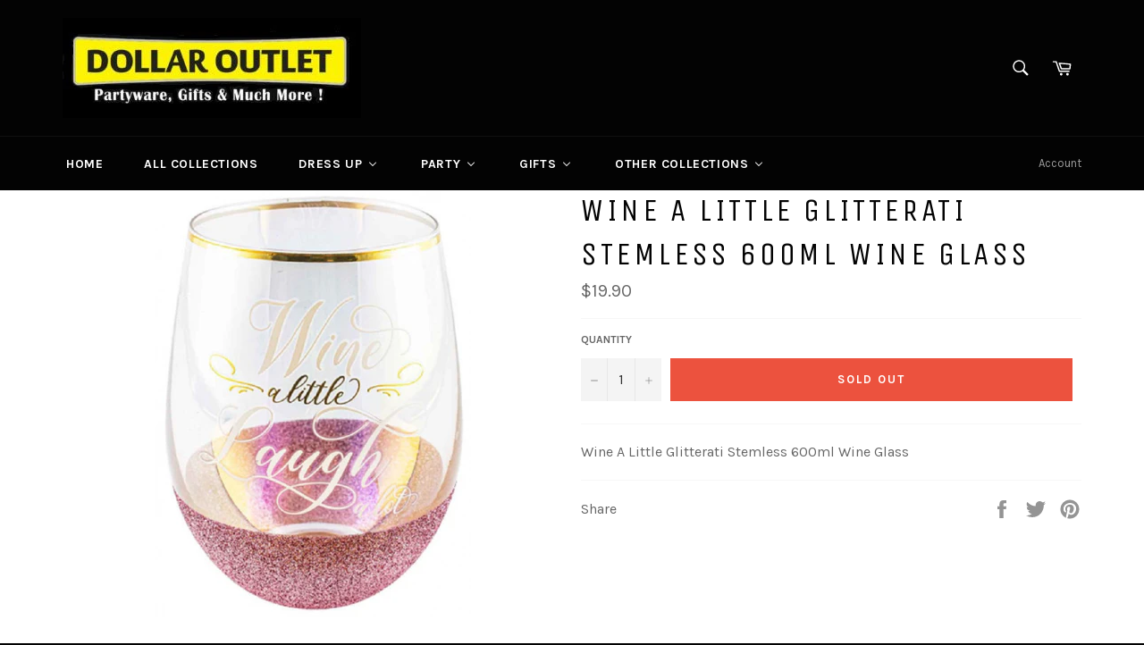

--- FILE ---
content_type: text/html; charset=utf-8
request_url: https://www.dollaroutlet.co.nz/products/style-lmbg1580
body_size: 30714
content:
<!doctype html>
<!--[if IE 9]> <html class="ie9 no-js" lang="en"> <![endif]-->
<!--[if (gt IE 9)|!(IE)]><!--> <html class="no-js" lang="en"> <!--<![endif]-->
<head>
  <meta property="og:image" content="https://cdn.shopify.com/s/files/1/0255/4911/files/SD.JPG?9373025416539008704" />
<meta name="google-site-verification" content="gSBrYcRYWMKsZS0u8jNYTeEv25XU-wKUZ1fXJubVKtg" />
  <meta charset="utf-8">
  <meta http-equiv="X-UA-Compatible" content="IE=edge,chrome=1">
  <meta name="viewport" content="width=device-width,initial-scale=1">
  <meta name="theme-color" content="#030303">

  
    <link rel="shortcut icon" href="//www.dollaroutlet.co.nz/cdn/shop/files/Logo_tiny_50bc975f-4f64-417a-8b1c-281c33846100_32x32.png?v=1613156480" type="image/png">
  

  <link rel="canonical" href="https://www.dollaroutlet.co.nz/products/style-lmbg1580">
  <title>
  Wine A Little Glitterati Stemless 600ml Wine Glass &ndash; Dollar Outlet
  </title>

  
    <meta name="description" content="Wine A Little Glitterati Stemless 600ml Wine Glass">
  

  <!-- /snippets/social-meta-tags.liquid --><meta property="og:site_name" content="Dollar Outlet">
<meta property="og:url" content="https://www.dollaroutlet.co.nz/products/style-lmbg1580">
<meta property="og:title" content="Wine A Little Glitterati Stemless 600ml Wine Glass">
<meta property="og:type" content="product">
<meta property="og:description" content="Wine A Little Glitterati Stemless 600ml Wine Glass"><meta property="og:price:amount" content="19.90">
  <meta property="og:price:currency" content="NZD"><meta property="og:image" content="http://www.dollaroutlet.co.nz/cdn/shop/products/big_BG1580_1024x1024.jpg?v=1660973417">
<meta property="og:image:secure_url" content="https://www.dollaroutlet.co.nz/cdn/shop/products/big_BG1580_1024x1024.jpg?v=1660973417">

<meta name="twitter:site" content="@dollaroutletnz">
<meta name="twitter:card" content="summary_large_image">
<meta name="twitter:title" content="Wine A Little Glitterati Stemless 600ml Wine Glass">
<meta name="twitter:description" content="Wine A Little Glitterati Stemless 600ml Wine Glass">


  <script>
    document.documentElement.className = document.documentElement.className.replace('no-js', 'js');
  </script>

  <link href="//www.dollaroutlet.co.nz/cdn/shop/t/10/assets/theme.scss.css?v=168005027940018817601696043182" rel="stylesheet" type="text/css" media="all" />
  
  
  
  <link href="//fonts.googleapis.com/css?family=Karla:400,700" rel="stylesheet" type="text/css" media="all" />


  
    
    
    <link href="//fonts.googleapis.com/css?family=Unica+One:400,700" rel="stylesheet" type="text/css" media="all" />
  



  <script>
    window.theme = window.theme || {};

    theme.strings = {
      stockAvailable: "1 available",
      addToCart: "Add to Cart",
      soldOut: "Sold Out",
      unavailable: "Unavailable",
      noStockAvailable: "The item could not be added to your cart because there are not enough in stock.",
      willNotShipUntil: "Will not ship until [date]",
      willBeInStockAfter: "Will be in stock after [date]",
      totalCartDiscount: "You're saving [savings]"
    };
  </script>

  

  <!--[if (gt IE 9)|!(IE)]><!--><script src="//www.dollaroutlet.co.nz/cdn/shop/t/10/assets/vendor.js?v=106113801271224781871487931554" defer="defer"></script><!--<![endif]-->
  <!--[if lt IE 9]><script src="//www.dollaroutlet.co.nz/cdn/shop/t/10/assets/vendor.js?v=106113801271224781871487931554"></script><![endif]-->

  
    <script>
      window.theme = window.theme || {};
      theme.moneyFormat = "${{amount}}";
    </script>
  

  <!--[if (gt IE 9)|!(IE)]><!--><script src="//www.dollaroutlet.co.nz/cdn/shop/t/10/assets/theme.js?v=48004149444815368661487931553" defer="defer"></script><!--<![endif]-->
  <!--[if lte IE 9]><script src="//www.dollaroutlet.co.nz/cdn/shop/t/10/assets/theme.js?v=48004149444815368661487931553"></script><![endif]-->

  <script>window.performance && window.performance.mark && window.performance.mark('shopify.content_for_header.start');</script><meta name="google-site-verification" content="gSBrYcRYWMKsZS0u8jNYTeEv25XU-wKUZ1fXJubVKtg">
<meta id="shopify-digital-wallet" name="shopify-digital-wallet" content="/2554911/digital_wallets/dialog">
<meta name="shopify-checkout-api-token" content="06033d6e8587eba18e84f6d4d14d4441">
<meta id="in-context-paypal-metadata" data-shop-id="2554911" data-venmo-supported="false" data-environment="production" data-locale="en_US" data-paypal-v4="true" data-currency="NZD">
<link rel="alternate" type="application/json+oembed" href="https://www.dollaroutlet.co.nz/products/style-lmbg1580.oembed">
<script async="async" src="/checkouts/internal/preloads.js?locale=en-NZ"></script>
<link rel="preconnect" href="https://shop.app" crossorigin="anonymous">
<script async="async" src="https://shop.app/checkouts/internal/preloads.js?locale=en-NZ&shop_id=2554911" crossorigin="anonymous"></script>
<script id="apple-pay-shop-capabilities" type="application/json">{"shopId":2554911,"countryCode":"NZ","currencyCode":"NZD","merchantCapabilities":["supports3DS"],"merchantId":"gid:\/\/shopify\/Shop\/2554911","merchantName":"Dollar Outlet","requiredBillingContactFields":["postalAddress","email","phone"],"requiredShippingContactFields":["postalAddress","email","phone"],"shippingType":"shipping","supportedNetworks":["visa","masterCard","amex","jcb"],"total":{"type":"pending","label":"Dollar Outlet","amount":"1.00"},"shopifyPaymentsEnabled":true,"supportsSubscriptions":true}</script>
<script id="shopify-features" type="application/json">{"accessToken":"06033d6e8587eba18e84f6d4d14d4441","betas":["rich-media-storefront-analytics"],"domain":"www.dollaroutlet.co.nz","predictiveSearch":true,"shopId":2554911,"locale":"en"}</script>
<script>var Shopify = Shopify || {};
Shopify.shop = "dollar-outlet.myshopify.com";
Shopify.locale = "en";
Shopify.currency = {"active":"NZD","rate":"1.0"};
Shopify.country = "NZ";
Shopify.theme = {"name":"Venture","id":168872525,"schema_name":"Venture","schema_version":"2.0.2","theme_store_id":775,"role":"main"};
Shopify.theme.handle = "null";
Shopify.theme.style = {"id":null,"handle":null};
Shopify.cdnHost = "www.dollaroutlet.co.nz/cdn";
Shopify.routes = Shopify.routes || {};
Shopify.routes.root = "/";</script>
<script type="module">!function(o){(o.Shopify=o.Shopify||{}).modules=!0}(window);</script>
<script>!function(o){function n(){var o=[];function n(){o.push(Array.prototype.slice.apply(arguments))}return n.q=o,n}var t=o.Shopify=o.Shopify||{};t.loadFeatures=n(),t.autoloadFeatures=n()}(window);</script>
<script>
  window.ShopifyPay = window.ShopifyPay || {};
  window.ShopifyPay.apiHost = "shop.app\/pay";
  window.ShopifyPay.redirectState = null;
</script>
<script id="shop-js-analytics" type="application/json">{"pageType":"product"}</script>
<script defer="defer" async type="module" src="//www.dollaroutlet.co.nz/cdn/shopifycloud/shop-js/modules/v2/client.init-shop-cart-sync_C5BV16lS.en.esm.js"></script>
<script defer="defer" async type="module" src="//www.dollaroutlet.co.nz/cdn/shopifycloud/shop-js/modules/v2/chunk.common_CygWptCX.esm.js"></script>
<script type="module">
  await import("//www.dollaroutlet.co.nz/cdn/shopifycloud/shop-js/modules/v2/client.init-shop-cart-sync_C5BV16lS.en.esm.js");
await import("//www.dollaroutlet.co.nz/cdn/shopifycloud/shop-js/modules/v2/chunk.common_CygWptCX.esm.js");

  window.Shopify.SignInWithShop?.initShopCartSync?.({"fedCMEnabled":true,"windoidEnabled":true});

</script>
<script>
  window.Shopify = window.Shopify || {};
  if (!window.Shopify.featureAssets) window.Shopify.featureAssets = {};
  window.Shopify.featureAssets['shop-js'] = {"shop-cart-sync":["modules/v2/client.shop-cart-sync_ZFArdW7E.en.esm.js","modules/v2/chunk.common_CygWptCX.esm.js"],"init-fed-cm":["modules/v2/client.init-fed-cm_CmiC4vf6.en.esm.js","modules/v2/chunk.common_CygWptCX.esm.js"],"shop-button":["modules/v2/client.shop-button_tlx5R9nI.en.esm.js","modules/v2/chunk.common_CygWptCX.esm.js"],"shop-cash-offers":["modules/v2/client.shop-cash-offers_DOA2yAJr.en.esm.js","modules/v2/chunk.common_CygWptCX.esm.js","modules/v2/chunk.modal_D71HUcav.esm.js"],"init-windoid":["modules/v2/client.init-windoid_sURxWdc1.en.esm.js","modules/v2/chunk.common_CygWptCX.esm.js"],"shop-toast-manager":["modules/v2/client.shop-toast-manager_ClPi3nE9.en.esm.js","modules/v2/chunk.common_CygWptCX.esm.js"],"init-shop-email-lookup-coordinator":["modules/v2/client.init-shop-email-lookup-coordinator_B8hsDcYM.en.esm.js","modules/v2/chunk.common_CygWptCX.esm.js"],"init-shop-cart-sync":["modules/v2/client.init-shop-cart-sync_C5BV16lS.en.esm.js","modules/v2/chunk.common_CygWptCX.esm.js"],"avatar":["modules/v2/client.avatar_BTnouDA3.en.esm.js"],"pay-button":["modules/v2/client.pay-button_FdsNuTd3.en.esm.js","modules/v2/chunk.common_CygWptCX.esm.js"],"init-customer-accounts":["modules/v2/client.init-customer-accounts_DxDtT_ad.en.esm.js","modules/v2/client.shop-login-button_C5VAVYt1.en.esm.js","modules/v2/chunk.common_CygWptCX.esm.js","modules/v2/chunk.modal_D71HUcav.esm.js"],"init-shop-for-new-customer-accounts":["modules/v2/client.init-shop-for-new-customer-accounts_ChsxoAhi.en.esm.js","modules/v2/client.shop-login-button_C5VAVYt1.en.esm.js","modules/v2/chunk.common_CygWptCX.esm.js","modules/v2/chunk.modal_D71HUcav.esm.js"],"shop-login-button":["modules/v2/client.shop-login-button_C5VAVYt1.en.esm.js","modules/v2/chunk.common_CygWptCX.esm.js","modules/v2/chunk.modal_D71HUcav.esm.js"],"init-customer-accounts-sign-up":["modules/v2/client.init-customer-accounts-sign-up_CPSyQ0Tj.en.esm.js","modules/v2/client.shop-login-button_C5VAVYt1.en.esm.js","modules/v2/chunk.common_CygWptCX.esm.js","modules/v2/chunk.modal_D71HUcav.esm.js"],"shop-follow-button":["modules/v2/client.shop-follow-button_Cva4Ekp9.en.esm.js","modules/v2/chunk.common_CygWptCX.esm.js","modules/v2/chunk.modal_D71HUcav.esm.js"],"checkout-modal":["modules/v2/client.checkout-modal_BPM8l0SH.en.esm.js","modules/v2/chunk.common_CygWptCX.esm.js","modules/v2/chunk.modal_D71HUcav.esm.js"],"lead-capture":["modules/v2/client.lead-capture_Bi8yE_yS.en.esm.js","modules/v2/chunk.common_CygWptCX.esm.js","modules/v2/chunk.modal_D71HUcav.esm.js"],"shop-login":["modules/v2/client.shop-login_D6lNrXab.en.esm.js","modules/v2/chunk.common_CygWptCX.esm.js","modules/v2/chunk.modal_D71HUcav.esm.js"],"payment-terms":["modules/v2/client.payment-terms_CZxnsJam.en.esm.js","modules/v2/chunk.common_CygWptCX.esm.js","modules/v2/chunk.modal_D71HUcav.esm.js"]};
</script>
<script>(function() {
  var isLoaded = false;
  function asyncLoad() {
    if (isLoaded) return;
    isLoaded = true;
    var urls = ["https:\/\/cks3.amplifiedcdn.com\/ckjs.production.min.js?unique_id=dollar-outlet.myshopify.com\u0026shop=dollar-outlet.myshopify.com","https:\/\/ccjs.amplifiedcdn.com\/ccjs.umd.js?unique_id=dollar-outlet.myshopify.com\u0026shop=dollar-outlet.myshopify.com"];
    for (var i = 0; i < urls.length; i++) {
      var s = document.createElement('script');
      s.type = 'text/javascript';
      s.async = true;
      s.src = urls[i];
      var x = document.getElementsByTagName('script')[0];
      x.parentNode.insertBefore(s, x);
    }
  };
  if(window.attachEvent) {
    window.attachEvent('onload', asyncLoad);
  } else {
    window.addEventListener('load', asyncLoad, false);
  }
})();</script>
<script id="__st">var __st={"a":2554911,"offset":46800,"reqid":"0efdf32a-d993-41e6-aaa6-354cf286a730-1768804535","pageurl":"www.dollaroutlet.co.nz\/products\/style-lmbg1580","u":"ab5031b9470e","p":"product","rtyp":"product","rid":7874355855616};</script>
<script>window.ShopifyPaypalV4VisibilityTracking = true;</script>
<script id="captcha-bootstrap">!function(){'use strict';const t='contact',e='account',n='new_comment',o=[[t,t],['blogs',n],['comments',n],[t,'customer']],c=[[e,'customer_login'],[e,'guest_login'],[e,'recover_customer_password'],[e,'create_customer']],r=t=>t.map((([t,e])=>`form[action*='/${t}']:not([data-nocaptcha='true']) input[name='form_type'][value='${e}']`)).join(','),a=t=>()=>t?[...document.querySelectorAll(t)].map((t=>t.form)):[];function s(){const t=[...o],e=r(t);return a(e)}const i='password',u='form_key',d=['recaptcha-v3-token','g-recaptcha-response','h-captcha-response',i],f=()=>{try{return window.sessionStorage}catch{return}},m='__shopify_v',_=t=>t.elements[u];function p(t,e,n=!1){try{const o=window.sessionStorage,c=JSON.parse(o.getItem(e)),{data:r}=function(t){const{data:e,action:n}=t;return t[m]||n?{data:e,action:n}:{data:t,action:n}}(c);for(const[e,n]of Object.entries(r))t.elements[e]&&(t.elements[e].value=n);n&&o.removeItem(e)}catch(o){console.error('form repopulation failed',{error:o})}}const l='form_type',E='cptcha';function T(t){t.dataset[E]=!0}const w=window,h=w.document,L='Shopify',v='ce_forms',y='captcha';let A=!1;((t,e)=>{const n=(g='f06e6c50-85a8-45c8-87d0-21a2b65856fe',I='https://cdn.shopify.com/shopifycloud/storefront-forms-hcaptcha/ce_storefront_forms_captcha_hcaptcha.v1.5.2.iife.js',D={infoText:'Protected by hCaptcha',privacyText:'Privacy',termsText:'Terms'},(t,e,n)=>{const o=w[L][v],c=o.bindForm;if(c)return c(t,g,e,D).then(n);var r;o.q.push([[t,g,e,D],n]),r=I,A||(h.body.append(Object.assign(h.createElement('script'),{id:'captcha-provider',async:!0,src:r})),A=!0)});var g,I,D;w[L]=w[L]||{},w[L][v]=w[L][v]||{},w[L][v].q=[],w[L][y]=w[L][y]||{},w[L][y].protect=function(t,e){n(t,void 0,e),T(t)},Object.freeze(w[L][y]),function(t,e,n,w,h,L){const[v,y,A,g]=function(t,e,n){const i=e?o:[],u=t?c:[],d=[...i,...u],f=r(d),m=r(i),_=r(d.filter((([t,e])=>n.includes(e))));return[a(f),a(m),a(_),s()]}(w,h,L),I=t=>{const e=t.target;return e instanceof HTMLFormElement?e:e&&e.form},D=t=>v().includes(t);t.addEventListener('submit',(t=>{const e=I(t);if(!e)return;const n=D(e)&&!e.dataset.hcaptchaBound&&!e.dataset.recaptchaBound,o=_(e),c=g().includes(e)&&(!o||!o.value);(n||c)&&t.preventDefault(),c&&!n&&(function(t){try{if(!f())return;!function(t){const e=f();if(!e)return;const n=_(t);if(!n)return;const o=n.value;o&&e.removeItem(o)}(t);const e=Array.from(Array(32),(()=>Math.random().toString(36)[2])).join('');!function(t,e){_(t)||t.append(Object.assign(document.createElement('input'),{type:'hidden',name:u})),t.elements[u].value=e}(t,e),function(t,e){const n=f();if(!n)return;const o=[...t.querySelectorAll(`input[type='${i}']`)].map((({name:t})=>t)),c=[...d,...o],r={};for(const[a,s]of new FormData(t).entries())c.includes(a)||(r[a]=s);n.setItem(e,JSON.stringify({[m]:1,action:t.action,data:r}))}(t,e)}catch(e){console.error('failed to persist form',e)}}(e),e.submit())}));const S=(t,e)=>{t&&!t.dataset[E]&&(n(t,e.some((e=>e===t))),T(t))};for(const o of['focusin','change'])t.addEventListener(o,(t=>{const e=I(t);D(e)&&S(e,y())}));const B=e.get('form_key'),M=e.get(l),P=B&&M;t.addEventListener('DOMContentLoaded',(()=>{const t=y();if(P)for(const e of t)e.elements[l].value===M&&p(e,B);[...new Set([...A(),...v().filter((t=>'true'===t.dataset.shopifyCaptcha))])].forEach((e=>S(e,t)))}))}(h,new URLSearchParams(w.location.search),n,t,e,['guest_login'])})(!0,!0)}();</script>
<script integrity="sha256-4kQ18oKyAcykRKYeNunJcIwy7WH5gtpwJnB7kiuLZ1E=" data-source-attribution="shopify.loadfeatures" defer="defer" src="//www.dollaroutlet.co.nz/cdn/shopifycloud/storefront/assets/storefront/load_feature-a0a9edcb.js" crossorigin="anonymous"></script>
<script crossorigin="anonymous" defer="defer" src="//www.dollaroutlet.co.nz/cdn/shopifycloud/storefront/assets/shopify_pay/storefront-65b4c6d7.js?v=20250812"></script>
<script data-source-attribution="shopify.dynamic_checkout.dynamic.init">var Shopify=Shopify||{};Shopify.PaymentButton=Shopify.PaymentButton||{isStorefrontPortableWallets:!0,init:function(){window.Shopify.PaymentButton.init=function(){};var t=document.createElement("script");t.src="https://www.dollaroutlet.co.nz/cdn/shopifycloud/portable-wallets/latest/portable-wallets.en.js",t.type="module",document.head.appendChild(t)}};
</script>
<script data-source-attribution="shopify.dynamic_checkout.buyer_consent">
  function portableWalletsHideBuyerConsent(e){var t=document.getElementById("shopify-buyer-consent"),n=document.getElementById("shopify-subscription-policy-button");t&&n&&(t.classList.add("hidden"),t.setAttribute("aria-hidden","true"),n.removeEventListener("click",e))}function portableWalletsShowBuyerConsent(e){var t=document.getElementById("shopify-buyer-consent"),n=document.getElementById("shopify-subscription-policy-button");t&&n&&(t.classList.remove("hidden"),t.removeAttribute("aria-hidden"),n.addEventListener("click",e))}window.Shopify?.PaymentButton&&(window.Shopify.PaymentButton.hideBuyerConsent=portableWalletsHideBuyerConsent,window.Shopify.PaymentButton.showBuyerConsent=portableWalletsShowBuyerConsent);
</script>
<script data-source-attribution="shopify.dynamic_checkout.cart.bootstrap">document.addEventListener("DOMContentLoaded",(function(){function t(){return document.querySelector("shopify-accelerated-checkout-cart, shopify-accelerated-checkout")}if(t())Shopify.PaymentButton.init();else{new MutationObserver((function(e,n){t()&&(Shopify.PaymentButton.init(),n.disconnect())})).observe(document.body,{childList:!0,subtree:!0})}}));
</script>
<link id="shopify-accelerated-checkout-styles" rel="stylesheet" media="screen" href="https://www.dollaroutlet.co.nz/cdn/shopifycloud/portable-wallets/latest/accelerated-checkout-backwards-compat.css" crossorigin="anonymous">
<style id="shopify-accelerated-checkout-cart">
        #shopify-buyer-consent {
  margin-top: 1em;
  display: inline-block;
  width: 100%;
}

#shopify-buyer-consent.hidden {
  display: none;
}

#shopify-subscription-policy-button {
  background: none;
  border: none;
  padding: 0;
  text-decoration: underline;
  font-size: inherit;
  cursor: pointer;
}

#shopify-subscription-policy-button::before {
  box-shadow: none;
}

      </style>

<script>window.performance && window.performance.mark && window.performance.mark('shopify.content_for_header.end');</script>
  





























<!-- BeginConsistentCartAddon -->  <script>    Shopify.customer_logged_in = false ;  Shopify.customer_email = "" ;  Shopify.log_uuids = true;    </script>  <!-- EndConsistentCartAddon -->
<!-- BEGIN app block: shopify://apps/buddha-mega-menu-navigation/blocks/megamenu/dbb4ce56-bf86-4830-9b3d-16efbef51c6f -->
<script>
        var productImageAndPrice = [],
            collectionImages = [],
            articleImages = [],
            mmLivIcons = false,
            mmFlipClock = false,
            mmFixesUseJquery = false,
            mmNumMMI = 6,
            mmSchemaTranslation = {},
            mmMenuStrings =  [] ,
            mmShopLocale = "en",
            mmShopLocaleCollectionsRoute = "/collections",
            mmSchemaDesignJSON = [{"action":"menu-select","value":"main-menu"},{"action":"design","setting":"vertical_font_size","value":"13px"},{"action":"design","setting":"vertical_link_hover_color","value":"#0da19a"},{"action":"design","setting":"vertical_link_color","value":"#ffffff"},{"action":"design","setting":"vertical_text_color","value":"#ffffff"},{"action":"design","setting":"text_color","value":"#222222"},{"action":"design","setting":"font_size","value":"13px"},{"action":"design","setting":"button_text_color","value":"#ffffff"},{"action":"design","setting":"button_text_hover_color","value":"#ffffff"},{"action":"design","setting":"background_color","value":"#ffffff"},{"action":"design","setting":"background_hover_color","value":"#f9f9f9"},{"action":"design","setting":"link_color","value":"#4e4e4e"},{"action":"design","setting":"button_background_color","value":"#0da19a"},{"action":"design","setting":"link_hover_color","value":"#0da19a"},{"action":"design","setting":"button_background_hover_color","value":"#0d8781"}],
            mmDomChangeSkipUl = "",
            buddhaMegaMenuShop = "dollar-outlet.myshopify.com",
            mmWireframeCompression = "",
            mmExtensionAssetUrl = "https://cdn.shopify.com/extensions/019abe06-4a3f-7763-88da-170e1b54169b/mega-menu-151/assets/";var bestSellersHTML = '';var newestProductsHTML = '';/* get link lists api */
        var linkLists={"main-menu" : {"title":"Main Menu", "items":["/","/collections/","/collections/dress-up","/collections/party-supplies","/collections/gifts-home","/blogs/news","/pages/contact-us",]},"footer" : {"title":"Quick Links", "items":["/search","/pages/contact-us","/pages/returns-policy","/policies/shipping-policy",]},"costumes" : {"title":"Costumes", "items":["/collections/costumes/Men&#39;s","/collections/costumes/Women&#39;s","/collections/costumes/Kid&#39;s","/collections/costumes/Halloween",]},"product-categories" : {"title":"Product Categories", "items":["/collections/costumes","/collections/dress-up","/collections/hens-night","/collections/craft-range","/collections/gifts-home",]},"party" : {"title":"Party", "items":["/collections/balloons","/collections/birthday-candles","/collections/licensed-party-supplies","/collections/shmick-party-range","/collections/disposables",]},"gifts" : {"title":"Gifts", "items":["/collections/gifts-home","/collections/sign-it","/collections/glassware","/collections/21st-keys",]},"licensed-party-supplies" : {"title":"Licensed Party Supplies", "items":["/collections/disney-cars","/collections/frozen",]},"dress-up" : {"title":"Dress Up", "items":["/collections/costumes","/collections/accessories","/collections/wigs",]},"customer-account-main-menu" : {"title":"Customer account main menu", "items":["/","https://shopify.com/2554911/account/orders?locale=en&amp;region_country=NZ",]},};/*ENDPARSE*/

        

        /* set product prices *//* get the collection images */collectionImages['11183287'] = ['//www.dollaroutlet.co.nz/cdn/shop/collections/9e832ec22f34d1b483b2bf2e55ea5f2e_c8a58f7e-ce3e-4aa7-83b9-00d94e54d5bd.jpg?v=1485573559&width=240', 1.0024213075060533];collectionImages['429213901'] = ['//www.dollaroutlet.co.nz/cdn/shop/collections/997e510a6902a4a93d6a92e426b24e6c.jpg?v=1494021112&width=240', 1.5014084507042254];collectionImages['440272141'] = ['//www.dollaroutlet.co.nz/cdn/shop/collections/boy-blowing-bubbles_925x_79be35eb-07bc-421c-85cb-d2a586350821.jpg?v=1532940471&width=240', 1.4991896272285252];collectionImages['159457345636'] = ['//www.dollaroutlet.co.nz/cdn/shop/collections/pet.jpg?v=1588577699&width=240', 0.9101123595505618];/* get the article images *//* customer fixes */
        var mmThemeFixesAfter = function(){ if (tempMenuObject.u.querySelector(".site-nav--active.buddha-menu-item") == null) { mmForEach(tempMenuObject.u, ".buddha-menu-item", function(el){ el.classList.add("site-nav--active"); }); } mmAddStyle(" .horizontal-mega-menu { white-space: normal; } ", "themeScript"); }; 
        

        var mmWireframe = {"html" : "<li class=\"buddha-menu-item\" itemId=\"emE6p\"  ><a data-href=\"/\" href=\"/\" aria-label=\"Home\" data-no-instant=\"\" onclick=\"mmGoToPage(this, event); return false;\"  ><span class=\"mm-title\">Home</span></a></li><li class=\"buddha-menu-item\" itemId=\"CrgpU\"  ><a data-href=\"/collections\" href=\"/collections\" aria-label=\"All Collections\" data-no-instant=\"\" onclick=\"mmGoToPage(this, event); return false;\"  ><span class=\"mm-title\">All Collections</span></a></li><li class=\"buddha-menu-item\" itemId=\"FRGWk\"  ><a data-href=\"no-link\" href=\"javascript:void(0);\" aria-label=\"Dress Up\" data-no-instant=\"\" onclick=\"mmGoToPage(this, event); return false;\"  ><span class=\"mm-title\">Dress Up</span><i class=\"mm-arrow mm-angle-down\" aria-hidden=\"true\"></i><button class=\"toggle-menu-btn\" style=\"display:none;\" title=\"Toggle menu\" onclick=\"return toggleSubmenu(this)\"><span class=\"mm-arrow-icon\"><span class=\"bar-one\"></span><span class=\"bar-two\"></span></span></button></a><ul class=\"mm-submenu simple   mm-last-level\"><li submenu-columns=\"1\" item-type=\"link-list\"  ><div class=\"mega-menu-item-container\"  ><div class=\"mm-list-name\"  ><span  ><span class=\"mm-title\">Costumes</span></span></div><ul class=\"mm-submenu link-list   mm-last-level\"><li  ><a data-href=\"/collections/costumes/mens\" href=\"/collections/costumes/mens\" aria-label=\"Men's\" data-no-instant=\"\" onclick=\"mmGoToPage(this, event); return false;\"  ><span class=\"mm-title\">Men's</span></a></li><li  ><a data-href=\"/collections/costumes/womens\" href=\"/collections/costumes/womens\" aria-label=\"Women's \" data-no-instant=\"\" onclick=\"mmGoToPage(this, event); return false;\"  ><span class=\"mm-title\">Women's</span></a></li><li  ><a data-href=\"/collections/costumes/kids\" href=\"/collections/costumes/kids\" aria-label=\"Kid's\" data-no-instant=\"\" onclick=\"mmGoToPage(this, event); return false;\"  ><span class=\"mm-title\">Kid's</span></a></li><li  ><a data-href=\"https://www.dollaroutlet.co.nz/collections/halloween-1/costume\" href=\"https://www.dollaroutlet.co.nz/collections/halloween-1/costume\" aria-label=\"Halloween\" data-no-instant=\"\" onclick=\"mmGoToPage(this, event); return false;\"  ><span class=\"mm-title\">Halloween</span></a></li></ul></div></li><li submenu-columns=\"1\" item-type=\"link-list\"  ><div class=\"mega-menu-item-container\"  ><div class=\"mm-list-name\"  ><span  ><span class=\"mm-title\">Dress Up By Colour</span></span></div><ul class=\"mm-submenu link-list   mm-last-level\"><li  ><a data-href=\"/collections/dress-up/black\" href=\"/collections/dress-up/black\" aria-label=\"Black\" data-no-instant=\"\" onclick=\"mmGoToPage(this, event); return false;\"  ><span class=\"mm-title\">Black</span></a></li><li  ><a data-href=\"/collections/dress-up/blue\" href=\"/collections/dress-up/blue\" aria-label=\"Blue\" data-no-instant=\"\" onclick=\"mmGoToPage(this, event); return false;\"  ><span class=\"mm-title\">Blue</span></a></li><li  ><a data-href=\"/collections/dress-up/green\" href=\"/collections/dress-up/green\" aria-label=\"Green\" data-no-instant=\"\" onclick=\"mmGoToPage(this, event); return false;\"  ><span class=\"mm-title\">Green</span></a></li><li  ><a data-href=\"/collections/dress-up/pink\" href=\"/collections/dress-up/pink\" aria-label=\"Pink\" data-no-instant=\"\" onclick=\"mmGoToPage(this, event); return false;\"  ><span class=\"mm-title\">Pink</span></a></li><li  ><a data-href=\"/collections/dress-up/purple\" href=\"/collections/dress-up/purple\" aria-label=\"Purple\" data-no-instant=\"\" onclick=\"mmGoToPage(this, event); return false;\"  ><span class=\"mm-title\">Purple</span></a></li><li  ><a data-href=\"/collections/dress-up/red\" href=\"/collections/dress-up/red\" aria-label=\"Red\" data-no-instant=\"\" onclick=\"mmGoToPage(this, event); return false;\"  ><span class=\"mm-title\">Red</span></a></li><li  ><a data-href=\"/collections/dress-up/white\" href=\"/collections/dress-up/white\" aria-label=\"White\" data-no-instant=\"\" onclick=\"mmGoToPage(this, event); return false;\"  ><span class=\"mm-title\">White</span></a></li><li  ><a data-href=\"/collections/dress-up/yellow\" href=\"/collections/dress-up/yellow\" aria-label=\"Yellow\" data-no-instant=\"\" onclick=\"mmGoToPage(this, event); return false;\"  ><span class=\"mm-title\">Yellow</span></a></li></ul></div></li><li submenu-columns=\"1\" item-type=\"link-list\"  ><div class=\"mega-menu-item-container\"  ><div class=\"mm-list-name\"  ><span  ><span class=\"mm-title\">Dress Up Accessories</span></span></div><ul class=\"mm-submenu link-list   mm-last-level\"><li  ><a data-href=\"/collections/dress-up\" href=\"/collections/dress-up\" aria-label=\"All\" data-no-instant=\"\" onclick=\"mmGoToPage(this, event); return false;\"  ><span class=\"mm-title\">All</span></a></li><li  ><a data-href=\"/collections/wigs\" href=\"/collections/wigs\" aria-label=\"Wigs\" data-no-instant=\"\" onclick=\"mmGoToPage(this, event); return false;\"  ><span class=\"mm-title\">Wigs</span></a></li></ul></div></li><li submenu-columns=\"1\" image-type=\"fit-high\" item-type=\"featured-product\"  ><div class=\"mega-menu-item-container\"  ><div class=\"mm-image-container\"  ><div class=\"mm-image\"  ><a data-href=\"/products/costumes-flapper\" href=\"/products/costumes-flapper\" aria-label=\"Flapper Costume\" data-no-instant=\"\" onclick=\"mmGoToPage(this, event); return false;\"  ><img data-src=\"https://cdn.shopify.com/s/files/1/0255/4911/products/Flapper_320x.jpg?v=1378198206\" aspect-ratio=\"0.63125\" class=\"get-product-image\"  data-id=\"155177497\"></a></div><div class=\"mm-label-wrap\"></div></div><a data-href=\"/products/costumes-flapper\" href=\"/products/costumes-flapper\" aria-label=\"Flapper Costume\" data-no-instant=\"\" onclick=\"mmGoToPage(this, event); return false;\" class=\"mm-featured-title\"  ><span class=\"mm-title\">Flapper Costume</span></a><div class=\"mega-menu-prices get-mega-menu-prices\" data-id=\"155177497\"></div><div class=\"mm-add-to-cart\"><div varid=\"\" onclick=\"mmAddToCart(this)\">Add to cart</div></div></div></li></ul></li><li class=\"buddha-menu-item\" itemId=\"DanQI\"  ><a data-href=\"/collections/party-supplies\" href=\"/collections/party-supplies\" aria-label=\"Party\" data-no-instant=\"\" onclick=\"mmGoToPage(this, event); return false;\"  ><span class=\"mm-title\">Party</span><i class=\"mm-arrow mm-angle-down\" aria-hidden=\"true\"></i><button class=\"toggle-menu-btn\" style=\"display:none;\" title=\"Toggle menu\" onclick=\"return toggleSubmenu(this)\"><span class=\"mm-arrow-icon\"><span class=\"bar-one\"></span><span class=\"bar-two\"></span></span></button></a><ul class=\"mm-submenu simple   mm-last-level\"><li submenu-columns=\"1\" item-type=\"link-list\"  ><div class=\"mega-menu-item-container\"  ><div class=\"mm-list-name\"  ><span  ><span class=\"mm-title\">Kids Party Supplies</span></span></div><ul class=\"mm-submenu link-list   mm-last-level\"><li  ><a data-href=\"/collections/avengers\" href=\"/collections/avengers\" aria-label=\"Avengers\" data-no-instant=\"\" onclick=\"mmGoToPage(this, event); return false;\"  ><span class=\"mm-title\">Avengers</span></a></li><li  ><a data-href=\"/collections/disney-cars\" href=\"/collections/disney-cars\" aria-label=\"Disney Cars\" data-no-instant=\"\" onclick=\"mmGoToPage(this, event); return false;\"  ><span class=\"mm-title\">Disney Cars</span></a></li><li  ><a data-href=\"/collections/disney-princess-party-supplies\" href=\"/collections/disney-princess-party-supplies\" aria-label=\"Disney Princess\" data-no-instant=\"\" onclick=\"mmGoToPage(this, event); return false;\"  ><span class=\"mm-title\">Disney Princess</span></a></li><li  ><a data-href=\"/collections/frozen\" href=\"/collections/frozen\" aria-label=\"Frozen\" data-no-instant=\"\" onclick=\"mmGoToPage(this, event); return false;\"  ><span class=\"mm-title\">Frozen</span></a></li><li  ><a data-href=\"/collections/flamingo\" href=\"/collections/flamingo\" aria-label=\"Flamingo\" data-no-instant=\"\" onclick=\"mmGoToPage(this, event); return false;\"  ><span class=\"mm-title\">Flamingo</span></a></li><li  ><a data-href=\"/collections/llama-party\" href=\"/collections/llama-party\" aria-label=\"Llama\" data-no-instant=\"\" onclick=\"mmGoToPage(this, event); return false;\"  ><span class=\"mm-title\">Llama</span></a></li><li  ><a data-href=\"/collections/mermaid\" href=\"/collections/mermaid\" aria-label=\"Mermaid\" data-no-instant=\"\" onclick=\"mmGoToPage(this, event); return false;\"  ><span class=\"mm-title\">Mermaid</span></a></li><li  ><a data-href=\"/collections/minions\" href=\"/collections/minions\" aria-label=\"Minions\" data-no-instant=\"\" onclick=\"mmGoToPage(this, event); return false;\"  ><span class=\"mm-title\">Minions</span></a></li><li  ><a data-href=\"/collections/minnie-mouse\" href=\"/collections/minnie-mouse\" aria-label=\"Minnie Mouse\" data-no-instant=\"\" onclick=\"mmGoToPage(this, event); return false;\"  ><span class=\"mm-title\">Minnie Mouse</span></a></li><li haslabel=\"NEW\"  ><a data-href=\"/collections/pokemon\" href=\"/collections/pokemon\" aria-label=\"Pokemon\" data-no-instant=\"\" onclick=\"mmGoToPage(this, event); return false;\"  ><span class=\"mm-title\">Pokemon&nbsp;<span class=\"mm-label new\">NEW</span></span></a></li><li haslabel=\"HOT\"  ><a data-href=\"/collections/spiderman\" href=\"/collections/spiderman\" aria-label=\"Spiderman\" data-no-instant=\"\" onclick=\"mmGoToPage(this, event); return false;\"  ><span class=\"mm-title\">Spiderman&nbsp;<span class=\"mm-label hot\">HOT</span></span></a></li><li  ><a data-href=\"/collections/star-wars\" href=\"/collections/star-wars\" aria-label=\"Star Wars\" data-no-instant=\"\" onclick=\"mmGoToPage(this, event); return false;\"  ><span class=\"mm-title\">Star Wars</span></a></li><li  ><a data-href=\"/collections/thomas-friends\" href=\"/collections/thomas-friends\" aria-label=\"Thomas & Friends\" data-no-instant=\"\" onclick=\"mmGoToPage(this, event); return false;\"  ><span class=\"mm-title\">Thomas & Friends</span></a></li><li  ><a data-href=\"/collections/unicorn\" href=\"/collections/unicorn\" aria-label=\"Unicorn\" data-no-instant=\"\" onclick=\"mmGoToPage(this, event); return false;\"  ><span class=\"mm-title\">Unicorn</span></a></li><li  ><a data-href=\"/collections/wild-jungle\" href=\"/collections/wild-jungle\" aria-label=\"Wild Jungle\" data-no-instant=\"\" onclick=\"mmGoToPage(this, event); return false;\"  ><span class=\"mm-title\">Wild Jungle</span></a></li></ul></div></li><li submenu-columns=\"1\" item-type=\"link-list\"  ><div class=\"mega-menu-item-container\"  ><div class=\"mm-list-name\"  ><span  ><span class=\"mm-title\">Tableware</span></span></div><ul class=\"mm-submenu link-list   mm-last-level\"><li  ><a data-href=\"/collections/disposables/black\" href=\"/collections/disposables/black\" aria-label=\"Black\" data-no-instant=\"\" onclick=\"mmGoToPage(this, event); return false;\"  ><span class=\"mm-title\">Black</span></a></li><li  ><a data-href=\"/collections/disposables/green\" href=\"/collections/disposables/green\" aria-label=\"Green\" data-no-instant=\"\" onclick=\"mmGoToPage(this, event); return false;\"  ><span class=\"mm-title\">Green</span></a></li><li  ><a data-href=\"/collections/disposables/hot-pink\" href=\"/collections/disposables/hot-pink\" aria-label=\"Hot Pink\" data-no-instant=\"\" onclick=\"mmGoToPage(this, event); return false;\"  ><span class=\"mm-title\">Hot Pink</span></a></li><li  ><a data-href=\"/collections/disposables/light-blue\" href=\"/collections/disposables/light-blue\" aria-label=\"Light Blue\" data-no-instant=\"\" onclick=\"mmGoToPage(this, event); return false;\"  ><span class=\"mm-title\">Light Blue</span></a></li><li  ><a data-href=\"/collections/disposables/light-pink\" href=\"/collections/disposables/light-pink\" aria-label=\"Light Pink\" data-no-instant=\"\" onclick=\"mmGoToPage(this, event); return false;\"  ><span class=\"mm-title\">Light Pink</span></a></li><li  ><a data-href=\"/collections/disposables/purple\" href=\"/collections/disposables/purple\" aria-label=\"Purple\" data-no-instant=\"\" onclick=\"mmGoToPage(this, event); return false;\"  ><span class=\"mm-title\">Purple</span></a></li><li  ><a data-href=\"/collections/disposables/red\" href=\"/collections/disposables/red\" aria-label=\"Red\" data-no-instant=\"\" onclick=\"mmGoToPage(this, event); return false;\"  ><span class=\"mm-title\">Red</span></a></li><li  ><a data-href=\"/collections/disposables/royal-blue\" href=\"/collections/disposables/royal-blue\" aria-label=\"Royal Blue\" data-no-instant=\"\" onclick=\"mmGoToPage(this, event); return false;\"  ><span class=\"mm-title\">Royal Blue</span></a></li><li  ><a data-href=\"/collections/disposables/teal\" href=\"/collections/disposables/teal\" aria-label=\"Teal\" data-no-instant=\"\" onclick=\"mmGoToPage(this, event); return false;\"  ><span class=\"mm-title\">Teal</span></a></li><li  ><a data-href=\"/collections/disposables/white\" href=\"/collections/disposables/white\" aria-label=\"White\" data-no-instant=\"\" onclick=\"mmGoToPage(this, event); return false;\"  ><span class=\"mm-title\">White</span></a></li><li  ><a data-href=\"https://www.dollaroutlet.co.nz/collections/disposables/rose-gold\" href=\"https://www.dollaroutlet.co.nz/collections/disposables/rose-gold\" aria-label=\"Metallic Rose Gold\" data-no-instant=\"\" onclick=\"mmGoToPage(this, event); return false;\"  ><span class=\"mm-title\">Metallic Rose Gold</span></a></li></ul></div></li><li submenu-columns=\"1\" item-type=\"link-list\"  ><div class=\"mega-menu-item-container\"  ><div class=\"mm-list-name\"  ><span  ><span class=\"mm-title\">Balloons</span></span></div><ul class=\"mm-submenu link-list   mm-last-level\"><li  ><a data-href=\"/collections/balloons\" href=\"/collections/balloons\" aria-label=\"All\" data-no-instant=\"\" onclick=\"mmGoToPage(this, event); return false;\"  ><span class=\"mm-title\">All</span></a></li><li  ><a data-href=\"/collections/balloons/alphabet?page=1\" href=\"/collections/balloons/alphabet?page=1\" aria-label=\"Foil Alphabet\" data-no-instant=\"\" onclick=\"mmGoToPage(this, event); return false;\"  ><span class=\"mm-title\">Foil Alphabet</span></a></li><li  ><a data-href=\"/collections/balloons/latex\" href=\"/collections/balloons/latex\" aria-label=\"Latex Plain Colours\" data-no-instant=\"\" onclick=\"mmGoToPage(this, event); return false;\"  ><span class=\"mm-title\">Latex Plain Colours</span></a></li><li  ><a data-href=\"/collections/balloons/licensed\" href=\"/collections/balloons/licensed\" aria-label=\"Licensed Balloons\" data-no-instant=\"\" onclick=\"mmGoToPage(this, event); return false;\"  ><span class=\"mm-title\">Licensed Balloons</span></a></li><li  ><a data-href=\"/collections/balloons/printed\" href=\"/collections/balloons/printed\" aria-label=\"Printed Balloons\" data-no-instant=\"\" onclick=\"mmGoToPage(this, event); return false;\"  ><span class=\"mm-title\">Printed Balloons</span></a></li><li  ><a data-href=\"/products/helium-balloon-kit\" href=\"/products/helium-balloon-kit\" aria-label=\"Helium Balloon Kit\" data-no-instant=\"\" onclick=\"mmGoToPage(this, event); return false;\"  ><span class=\"mm-title\">Helium Balloon Kit</span></a></li></ul></div></li><li submenu-columns=\"1\" item-type=\"link-list\"  ><div class=\"mega-menu-item-container\"  ><div class=\"mm-list-name\"  ><span  ><span class=\"mm-title\">Shmick Party Range</span></span></div><ul class=\"mm-submenu link-list   mm-last-level\"><li  ><a data-href=\"/collections/shmick-party-range\" href=\"/collections/shmick-party-range\" aria-label=\"All\" data-no-instant=\"\" onclick=\"mmGoToPage(this, event); return false;\"  ><span class=\"mm-title\">All</span></a></li><li  ><a data-href=\"/collections/1st-birthday\" href=\"/collections/1st-birthday\" aria-label=\"1st Birthday\" data-no-instant=\"\" onclick=\"mmGoToPage(this, event); return false;\"  ><span class=\"mm-title\">1st Birthday</span></a></li><li  ><a data-href=\"/collections/baby-shower-1\" href=\"/collections/baby-shower-1\" aria-label=\"Baby Shower\" data-no-instant=\"\" onclick=\"mmGoToPage(this, event); return false;\"  ><span class=\"mm-title\">Baby Shower</span></a></li><li  ><a data-href=\"/collections/shmick-natural-kraft-partyware\" href=\"/collections/shmick-natural-kraft-partyware\" aria-label=\"Kraft (Natural)\" data-no-instant=\"\" onclick=\"mmGoToPage(this, event); return false;\"  ><span class=\"mm-title\">Kraft (Natural)</span></a></li><li  ><a data-href=\"/collections/luxe-black\" href=\"/collections/luxe-black\" aria-label=\"Luxe Black\" data-no-instant=\"\" onclick=\"mmGoToPage(this, event); return false;\"  ><span class=\"mm-title\">Luxe Black</span></a></li><li  ><a data-href=\"/collections/luxe-blue\" href=\"/collections/luxe-blue\" aria-label=\"Luxe Blue\" data-no-instant=\"\" onclick=\"mmGoToPage(this, event); return false;\"  ><span class=\"mm-title\">Luxe Blue</span></a></li><li  ><a data-href=\"/collections/luxe-pink\" href=\"/collections/luxe-pink\" aria-label=\"Luxe Pink\" data-no-instant=\"\" onclick=\"mmGoToPage(this, event); return false;\"  ><span class=\"mm-title\">Luxe Pink</span></a></li><li  ><a data-href=\"/collections/coral\" href=\"/collections/coral\" aria-label=\"Coral (Peach)\" data-no-instant=\"\" onclick=\"mmGoToPage(this, event); return false;\"  ><span class=\"mm-title\">Coral (Peach)</span></a></li><li  ><a data-href=\"/collections/mint\" href=\"/collections/mint\" aria-label=\"Mint\" data-no-instant=\"\" onclick=\"mmGoToPage(this, event); return false;\"  ><span class=\"mm-title\">Mint</span></a></li><li  ><a data-href=\"/collections/shmick-sophisticates-gold-silver\" href=\"/collections/shmick-sophisticates-gold-silver\" aria-label=\"Shmick Sophisticates (Gold & Silver)\" data-no-instant=\"\" onclick=\"mmGoToPage(this, event); return false;\"  ><span class=\"mm-title\">Shmick Sophisticates (Gold & Silver)</span></a></li><li  ><a data-href=\"/collections/gender-reveal\" href=\"/collections/gender-reveal\" aria-label=\"Gender Reveal\" data-no-instant=\"\" onclick=\"mmGoToPage(this, event); return false;\"  ><span class=\"mm-title\">Gender Reveal</span></a></li></ul></div></li><li submenu-columns=\"1\" item-type=\"link-list\"  ><div class=\"mega-menu-item-container\"  ><div class=\"mm-list-name\"  ><span  ><span class=\"mm-title\">Party Essentials</span></span></div><ul class=\"mm-submenu link-list   mm-last-level\"><li  ><a data-href=\"/collections/birthday-candles\" href=\"/collections/birthday-candles\" aria-label=\"Birthday Candles\" data-no-instant=\"\" onclick=\"mmGoToPage(this, event); return false;\"  ><span class=\"mm-title\">Birthday Candles</span></a></li><li  ><a data-href=\"/collections/cake-supplies\" href=\"/collections/cake-supplies\" aria-label=\"Cake Supplies\" data-no-instant=\"\" onclick=\"mmGoToPage(this, event); return false;\"  ><span class=\"mm-title\">Cake Supplies</span></a></li><li  ><a data-href=\"/collections/disposables\" href=\"/collections/disposables\" aria-label=\"Disposables\" data-no-instant=\"\" onclick=\"mmGoToPage(this, event); return false;\"  ><span class=\"mm-title\">Disposables</span></a></li><li  ><a data-href=\"/collections/party-favours\" href=\"/collections/party-favours\" aria-label=\"Party Favours\" data-no-instant=\"\" onclick=\"mmGoToPage(this, event); return false;\"  ><span class=\"mm-title\">Party Favours</span></a></li><li  ><a data-href=\"/collections/gift-wrapping\" href=\"/collections/gift-wrapping\" aria-label=\"Gift Wrapping\" data-no-instant=\"\" onclick=\"mmGoToPage(this, event); return false;\"  ><span class=\"mm-title\">Gift Wrapping</span></a></li><li  ><a data-href=\"/collections/ribbon\" href=\"/collections/ribbon\" aria-label=\"Ribbon\" data-no-instant=\"\" onclick=\"mmGoToPage(this, event); return false;\"  ><span class=\"mm-title\">Ribbon</span></a></li><li  ><a data-href=\"/collections/party-decorations\" href=\"/collections/party-decorations\" aria-label=\"Party Decorations\" data-no-instant=\"\" onclick=\"mmGoToPage(this, event); return false;\"  ><span class=\"mm-title\">Party Decorations</span></a></li></ul></div></li></ul></li><li class=\"buddha-menu-item\" itemId=\"Vdf9j\"  ><a data-href=\"/collections/gifts-home\" href=\"/collections/gifts-home\" aria-label=\"Gifts\" data-no-instant=\"\" onclick=\"mmGoToPage(this, event); return false;\"  ><span class=\"mm-title\">Gifts</span><i class=\"mm-arrow mm-angle-down\" aria-hidden=\"true\"></i><button class=\"toggle-menu-btn\" style=\"display:none;\" title=\"Toggle menu\" onclick=\"return toggleSubmenu(this)\"><span class=\"mm-arrow-icon\"><span class=\"bar-one\"></span><span class=\"bar-two\"></span></span></button></a><ul class=\"mm-submenu simple   mm-last-level\"><li submenu-columns=\"1\" item-type=\"link-list\"  ><div class=\"mega-menu-item-container\"  ><div class=\"mm-list-name\"  ><span  ><span class=\"mm-title\">21st Keys</span></span></div><ul class=\"mm-submenu link-list   mm-last-level\"><li  ><a data-href=\"/collections/21st-keys/mirrored\" href=\"/collections/21st-keys/mirrored\" aria-label=\"Mirrored\" data-no-instant=\"\" onclick=\"mmGoToPage(this, event); return false;\"  ><span class=\"mm-title\">Mirrored</span></a></li><li  ><a data-href=\"/collections/21st-keys/wooden\" href=\"/collections/21st-keys/wooden\" aria-label=\"Wooden\" data-no-instant=\"\" onclick=\"mmGoToPage(this, event); return false;\"  ><span class=\"mm-title\">Wooden</span></a></li></ul></div></li><li submenu-columns=\"1\" item-type=\"link-list\"  ><div class=\"mega-menu-item-container\"  ><div class=\"mm-list-name\"  ><span  ><span class=\"mm-title\">Glassware</span></span></div><ul class=\"mm-submenu link-list   mm-last-level\"><li  ><a data-href=\"/collections/glassware/beer\" href=\"/collections/glassware/beer\" aria-label=\"Beer Glasses\" data-no-instant=\"\" onclick=\"mmGoToPage(this, event); return false;\"  ><span class=\"mm-title\">Beer Glasses</span></a></li><li  ><a data-href=\"/collections/glassware/wine\" href=\"/collections/glassware/wine\" aria-label=\"Wine Glasses\" data-no-instant=\"\" onclick=\"mmGoToPage(this, event); return false;\"  ><span class=\"mm-title\">Wine Glasses</span></a></li><li  ><a data-href=\"/collections/glassware/whiskey\" href=\"/collections/glassware/whiskey\" aria-label=\"Whiskey Glasses\" data-no-instant=\"\" onclick=\"mmGoToPage(this, event); return false;\"  ><span class=\"mm-title\">Whiskey Glasses</span></a></li><li  ><a data-href=\"/products/yard-glass-80oz\" href=\"/products/yard-glass-80oz\" aria-label=\"Yard Glass 80oz\" data-no-instant=\"\" onclick=\"mmGoToPage(this, event); return false;\"  ><span class=\"mm-title\">Yard Glass 80oz</span></a></li><li  ><a data-href=\"/collections/mugs\" href=\"/collections/mugs\" aria-label=\"Mugs\" data-no-instant=\"\" onclick=\"mmGoToPage(this, event); return false;\"  ><span class=\"mm-title\">Mugs</span></a></li></ul></div></li><li submenu-columns=\"1\" item-type=\"link-list\"  ><div class=\"mega-menu-item-container\"  ><div class=\"mm-list-name\"  ><span  ><span class=\"mm-title\">Sign It</span></span></div><ul class=\"mm-submenu link-list   mm-last-level\"><li  ><a data-href=\"/collections/21st-keys\" href=\"/collections/21st-keys\" aria-label=\"21st Keys\" data-no-instant=\"\" onclick=\"mmGoToPage(this, event); return false;\"  ><span class=\"mm-title\">21st Keys</span></a></li><li  ><a data-href=\"/collections/sign-it/signature-block\" href=\"/collections/sign-it/signature-block\" aria-label=\"Signature Blocks\" data-no-instant=\"\" onclick=\"mmGoToPage(this, event); return false;\"  ><span class=\"mm-title\">Signature Blocks</span></a></li><li  ><a data-href=\"/collections/sign-it/guest-books\" href=\"/collections/sign-it/guest-books\" aria-label=\"Guest Books\" data-no-instant=\"\" onclick=\"mmGoToPage(this, event); return false;\"  ><span class=\"mm-title\">Guest Books</span></a></li></ul></div></li><li submenu-columns=\"1\" image-type=\"fit-wide\" item-type=\"featured-collection\"  ><div class=\"mega-menu-item-container\"  ><div class=\"mm-image-container\"  ><div class=\"mm-image\"  ><a data-href=\"/collections/plaques\" href=\"/collections/plaques\" aria-label=\"Plaques\" data-no-instant=\"\" onclick=\"mmGoToPage(this, event); return false;\"  ><img data-src=\"https://cdn.shopify.com/s/files/1/0255/4911/t/10/assets/mega-menu-6503-ss86028-mm-424836838_320x.jpg?v=1588476479\" aspect-ratio=\"1.4150943396226414\" class=\"get-collection-image\"  data-id=\"159532679268\"></a></div><div class=\"mm-label-wrap\"></div></div><a data-href=\"/collections/plaques\" href=\"/collections/plaques\" aria-label=\"Plaques\" data-no-instant=\"\" onclick=\"mmGoToPage(this, event); return false;\" class=\"mm-featured-title\"  ><span class=\"mm-title\">Plaques</span></a><div class=\"mega-menu-prices get-mega-menu-prices\" data-id=\"159532679268\"></div></div></li><li submenu-columns=\"1\" image-type=\"fit-high\" item-type=\"featured-collection\"  ><div class=\"mega-menu-item-container\"  ><div class=\"mm-image-container\"  ><div class=\"mm-image\"  ><a data-href=\"/collections/jewellery\" href=\"/collections/jewellery\" aria-label=\"Jewellery\" data-no-instant=\"\" onclick=\"mmGoToPage(this, event); return false;\"  ><img data-src=\"https://cdn.shopify.com/s/files/1/0255/4911/t/10/assets/mega-menu-6503-sniyxu0-6984262_320x.jpg?v=1641091817\" aspect-ratio=\"0.8541666666666666\" class=\"get-collection-image\" customimage data-id=\"386643919104\"></a></div><div class=\"mm-label-wrap\"></div></div><a data-href=\"/collections/jewellery\" href=\"/collections/jewellery\" aria-label=\"Jewellery\" data-no-instant=\"\" onclick=\"mmGoToPage(this, event); return false;\" class=\"mm-featured-title\"  ><span class=\"mm-title\">Jewellery</span></a><div class=\"mega-menu-prices get-mega-menu-prices\" data-id=\"386643919104\"></div></div></li><li submenu-columns=\"1\" item-type=\"link-list\"  ><div class=\"mega-menu-item-container\"  ><div class=\"mm-list-name\"  ><span  ><span class=\"mm-title\">Fantasy & Mystical</span></span></div><ul class=\"mm-submenu link-list   mm-last-level\"><li  ><a data-href=\"/collections/fantasy\" href=\"/collections/fantasy\" aria-label=\"All\" data-no-instant=\"\" onclick=\"mmGoToPage(this, event); return false;\"  ><span class=\"mm-title\">All</span></a></li><li  ><a data-href=\"https://www.dollaroutlet.co.nz/collections/fantasy/buddha\" href=\"https://www.dollaroutlet.co.nz/collections/fantasy/buddha\" aria-label=\"Buddha\" data-no-instant=\"\" onclick=\"mmGoToPage(this, event); return false;\"  ><span class=\"mm-title\">Buddha</span></a></li><li  ><a data-href=\"https://www.dollaroutlet.co.nz/collections/fantasy/dragons\" href=\"https://www.dollaroutlet.co.nz/collections/fantasy/dragons\" aria-label=\"Dragons\" data-no-instant=\"\" onclick=\"mmGoToPage(this, event); return false;\"  ><span class=\"mm-title\">Dragons</span></a></li><li  ><a data-href=\"https://www.dollaroutlet.co.nz/collections/fantasy/witch\" href=\"https://www.dollaroutlet.co.nz/collections/fantasy/witch\" aria-label=\"Witches\" data-no-instant=\"\" onclick=\"mmGoToPage(this, event); return false;\"  ><span class=\"mm-title\">Witches</span></a></li><li  ><a data-href=\"https://www.dollaroutlet.co.nz/collections/fantasy/ganesh\" href=\"https://www.dollaroutlet.co.nz/collections/fantasy/ganesh\" aria-label=\"Ganesh\" data-no-instant=\"\" onclick=\"mmGoToPage(this, event); return false;\"  ><span class=\"mm-title\">Ganesh</span></a></li><li  ><a data-href=\"https://www.dollaroutlet.co.nz/collections/fantasy/skulls\" href=\"https://www.dollaroutlet.co.nz/collections/fantasy/skulls\" aria-label=\"Skulls\" data-no-instant=\"\" onclick=\"mmGoToPage(this, event); return false;\"  ><span class=\"mm-title\">Skulls</span></a></li></ul></div></li><li submenu-columns=\"1\" image-type=\"fit-high\" item-type=\"featured-collection\"  ><div class=\"mega-menu-item-container\"  ><div class=\"mm-image-container\"  ><div class=\"mm-image\"  ><a data-href=\"/collections/kiwiana\" href=\"/collections/kiwiana\" aria-label=\"Kiwiana\" data-no-instant=\"\" onclick=\"mmGoToPage(this, event); return false;\"  ><img data-src=\"https://cdn.shopify.com/s/files/1/0255/4911/t/10/assets/mega-menu-6503-935962-1974345280_320x.jpg?v=1590828465\" aspect-ratio=\"0.7486338797814208\" class=\"get-collection-image\"  data-id=\"198696337558\"></a></div><div class=\"mm-label-wrap\"></div></div><a data-href=\"/collections/kiwiana\" href=\"/collections/kiwiana\" aria-label=\"Kiwiana\" data-no-instant=\"\" onclick=\"mmGoToPage(this, event); return false;\" class=\"mm-featured-title\"  ><span class=\"mm-title\">Kiwiana</span></a><div class=\"mega-menu-prices get-mega-menu-prices\" data-id=\"198696337558\"></div></div></li><li submenu-columns=\"1\" image-type=\"fit-high\" item-type=\"featured-collection\"  ><div class=\"mega-menu-item-container\"  ><div class=\"mm-image-container\"  ><div class=\"mm-image\"  ><a data-href=\"/collections/himalayan-salt-lamps\" href=\"/collections/himalayan-salt-lamps\" aria-label=\"Himalayan Salt Lamps\" data-no-instant=\"\" onclick=\"mmGoToPage(this, event); return false;\"  ><img data-src=\"https://cdn.shopify.com/s/files/1/0255/4911/t/10/assets/mega-menu-6503-capture-1429748778_320x.jpg?v=1591865716\" aspect-ratio=\"0.9978021978021978\" class=\"get-collection-image\"  data-id=\"200721203350\"></a></div><div class=\"mm-label-wrap\"></div></div><a data-href=\"/collections/himalayan-salt-lamps\" href=\"/collections/himalayan-salt-lamps\" aria-label=\"Himalayan Salt Lamps\" data-no-instant=\"\" onclick=\"mmGoToPage(this, event); return false;\" class=\"mm-featured-title\"  ><span class=\"mm-title\">Himalayan Salt Lamps</span></a><div class=\"mega-menu-prices get-mega-menu-prices\" data-id=\"200721203350\"></div></div></li><li submenu-columns=\"1\" image-type=\"fit-high\" item-type=\"featured-collection\"  ><div class=\"mega-menu-item-container\"  ><div class=\"mm-image-container\"  ><div class=\"mm-image\"  ><a data-href=\"/collections/mothers-day\" href=\"/collections/mothers-day\" aria-label=\"Mother's Day\" data-no-instant=\"\" onclick=\"mmGoToPage(this, event); return false;\"  ><img data-src=\"https://cdn.shopify.com/s/files/1/0255/4911/t/10/assets/mega-menu-6503-md586-1730227377_320x.jpg?v=1619644279\" aspect-ratio=\"0.9976689976689976\" class=\"get-collection-image\"  data-id=\"265362604182\"></a></div><div class=\"mm-label-wrap\"></div></div><a data-href=\"/collections/mothers-day\" href=\"/collections/mothers-day\" aria-label=\"Mother's Day\" data-no-instant=\"\" onclick=\"mmGoToPage(this, event); return false;\" class=\"mm-featured-title\"  ><span class=\"mm-title\">Mother's Day</span></a><div class=\"mega-menu-prices get-mega-menu-prices\" data-id=\"265362604182\"></div></div></li></ul></li><li class=\"buddha-menu-item\" itemId=\"4s5Wy\"  ><a data-href=\"no-link\" href=\"javascript:void(0);\" aria-label=\"Other Collections\" data-no-instant=\"\" onclick=\"mmGoToPage(this, event); return false;\"  ><span class=\"mm-title\">Other Collections</span><i class=\"mm-arrow mm-angle-down\" aria-hidden=\"true\"></i><button class=\"toggle-menu-btn\" style=\"display:none;\" title=\"Toggle menu\" onclick=\"return toggleSubmenu(this)\"><span class=\"mm-arrow-icon\"><span class=\"bar-one\"></span><span class=\"bar-two\"></span></span></button></a><ul class=\"mm-submenu simple   mm-last-level\"><li submenu-columns=\"1\" image-type=\"fit-high\" item-type=\"featured-collection\"  ><div class=\"mega-menu-item-container\"  ><div class=\"mm-image-container\"  ><div class=\"mm-image\"  ><a data-href=\"/collections/craft-range\" href=\"/collections/craft-range\" aria-label=\"Craft Range\" data-no-instant=\"\" onclick=\"mmGoToPage(this, event); return false;\"  ><img data-src=\"https://cdn.shopify.com/s/files/1/0255/4911/collections/9e832ec22f34d1b483b2bf2e55ea5f2e_c8a58f7e-ce3e-4aa7-83b9-00d94e54d5bd_320x.jpg?v=1485573559\" aspect-ratio=\"1.0024213075060533\" class=\"get-collection-image\"  data-id=\"11183287\"></a></div><div class=\"mm-label-wrap\"></div></div><a data-href=\"/collections/craft-range\" href=\"/collections/craft-range\" aria-label=\"Craft Range\" data-no-instant=\"\" onclick=\"mmGoToPage(this, event); return false;\" class=\"mm-featured-title\"  ><span class=\"mm-title\">Craft Range</span></a><div class=\"mega-menu-prices get-mega-menu-prices\" data-id=\"11183287\"></div></div></li><li submenu-columns=\"1\" image-type=\"fit-wide\" item-type=\"featured-collection\"  ><div class=\"mega-menu-item-container\"  ><div class=\"mm-image-container\"  ><div class=\"mm-image\"  ><a data-href=\"/collections/knitting-yarn\" href=\"/collections/knitting-yarn\" aria-label=\"Knitting Yarn\" data-no-instant=\"\" onclick=\"mmGoToPage(this, event); return false;\"  ><img data-src=\"https://cdn.shopify.com/s/files/1/0255/4911/collections/997e510a6902a4a93d6a92e426b24e6c_320x.jpg?v=1494021112\" aspect-ratio=\"1.5014084507042254\" class=\"get-collection-image\"  data-id=\"429213901\"></a></div><div class=\"mm-label-wrap\"></div></div><a data-href=\"/collections/knitting-yarn\" href=\"/collections/knitting-yarn\" aria-label=\"Knitting Yarn\" data-no-instant=\"\" onclick=\"mmGoToPage(this, event); return false;\" class=\"mm-featured-title\"  ><span class=\"mm-title\">Knitting Yarn</span></a><div class=\"mega-menu-prices get-mega-menu-prices\" data-id=\"429213901\"></div></div></li><li submenu-columns=\"1\" image-type=\"fit-wide\" item-type=\"featured-collection\"  ><div class=\"mega-menu-item-container\"  ><div class=\"mm-image-container\"  ><div class=\"mm-image\"  ><a data-href=\"/collections/toys\" href=\"/collections/toys\" aria-label=\"Toys\" data-no-instant=\"\" onclick=\"mmGoToPage(this, event); return false;\"  ><img data-src=\"https://cdn.shopify.com/s/files/1/0255/4911/collections/boy-blowing-bubbles_925x_79be35eb-07bc-421c-85cb-d2a586350821_320x.jpg?v=1532940471\" aspect-ratio=\"1.4991896272285252\" class=\"get-collection-image\"  data-id=\"440272141\"></a></div><div class=\"mm-label-wrap\"></div></div><a data-href=\"/collections/toys\" href=\"/collections/toys\" aria-label=\"Toys\" data-no-instant=\"\" onclick=\"mmGoToPage(this, event); return false;\" class=\"mm-featured-title\"  ><span class=\"mm-title\">Toys</span></a><div class=\"mega-menu-prices get-mega-menu-prices\" data-id=\"440272141\"></div></div></li><li submenu-columns=\"1\" image-type=\"fit-high\" item-type=\"featured-collection\"  ><div class=\"mega-menu-item-container\"  ><div class=\"mm-image-container\"  ><div class=\"mm-image\"  ><a data-href=\"/collections/hardware-and-gardening\" href=\"/collections/hardware-and-gardening\" aria-label=\"Hardware\" data-no-instant=\"\" onclick=\"mmGoToPage(this, event); return false;\"  ><img data-src=\"https://cdn.shopify.com/s/files/1/0255/4911/t/10/assets/mega-menu-6503-photo-1581783898377-1c85bf937427-266764828_320x.jpg?v=1587523654\" aspect-ratio=\"0.7144408251900108\" class=\"get-collection-image\"  data-id=\"158696570980\"></a></div><div class=\"mm-label-wrap\"></div></div><a data-href=\"/collections/hardware-and-gardening\" href=\"/collections/hardware-and-gardening\" aria-label=\"Hardware\" data-no-instant=\"\" onclick=\"mmGoToPage(this, event); return false;\" class=\"mm-featured-title\"  ><span class=\"mm-title\">Hardware</span></a><div class=\"mega-menu-prices get-mega-menu-prices\" data-id=\"158696570980\"></div></div></li><li submenu-columns=\"1\" item-type=\"link-list\"  ><div class=\"mega-menu-item-container\"  ><div class=\"mm-list-name\"  ><span  ><span class=\"mm-title\">Homeware</span></span></div><ul class=\"mm-submenu link-list   mm-last-level\"><li  ><a data-href=\"/collections/cleaning-products\" href=\"/collections/cleaning-products\" aria-label=\"Cleaning and Household Items\" data-no-instant=\"\" onclick=\"mmGoToPage(this, event); return false;\"  ><span class=\"mm-title\">Cleaning and Household Items</span></a></li><li  ><a data-href=\"/collections/kitchenware\" href=\"/collections/kitchenware\" aria-label=\"Kitchenware\" data-no-instant=\"\" onclick=\"mmGoToPage(this, event); return false;\"  ><span class=\"mm-title\">Kitchenware</span></a></li><li  ><a data-href=\"/collections/batteries-and-electrical\" href=\"/collections/batteries-and-electrical\" aria-label=\"Batteries and Electrical\" data-no-instant=\"\" onclick=\"mmGoToPage(this, event); return false;\"  ><span class=\"mm-title\">Batteries and Electrical</span></a></li><li  ><a data-href=\"/collections/cake-supplies\" href=\"/collections/cake-supplies\" aria-label=\"Baking Supplies\" data-no-instant=\"\" onclick=\"mmGoToPage(this, event); return false;\"  ><span class=\"mm-title\">Baking Supplies</span></a></li><li  ><a data-href=\"/collections/candles-and-incense\" href=\"/collections/candles-and-incense\" aria-label=\"Candles and Incense\" data-no-instant=\"\" onclick=\"mmGoToPage(this, event); return false;\"  ><span class=\"mm-title\">Candles and Incense</span></a></li><li  ><a data-href=\"/collections/laundry\" href=\"/collections/laundry\" aria-label=\"Laundry\" data-no-instant=\"\" onclick=\"mmGoToPage(this, event); return false;\"  ><span class=\"mm-title\">Laundry</span></a></li><li  ><a data-href=\"/collections/storage\" href=\"/collections/storage\" aria-label=\"Storage\" data-no-instant=\"\" onclick=\"mmGoToPage(this, event); return false;\"  ><span class=\"mm-title\">Storage</span></a></li><li  ><a data-href=\"/collections/sewing-and-haberdashery\" href=\"/collections/sewing-and-haberdashery\" aria-label=\"Sewing and Haberdashery\" data-no-instant=\"\" onclick=\"mmGoToPage(this, event); return false;\"  ><span class=\"mm-title\">Sewing and Haberdashery</span></a></li><li  ><a data-href=\"/collections/home-decor\" href=\"/collections/home-decor\" aria-label=\"Home Decor\" data-no-instant=\"\" onclick=\"mmGoToPage(this, event); return false;\"  ><span class=\"mm-title\">Home Decor</span></a></li></ul></div></li><li submenu-columns=\"1\" item-type=\"link-list\"  ><div class=\"mega-menu-item-container\"  ><div class=\"mm-list-name\"  ><span  ><span class=\"mm-title\">Stationery</span></span></div><ul class=\"mm-submenu link-list   mm-last-level\"><li  ><a data-href=\"/collections/stationery\" href=\"/collections/stationery\" aria-label=\"All\" data-no-instant=\"\" onclick=\"mmGoToPage(this, event); return false;\"  ><span class=\"mm-title\">All</span></a></li><li  ><a data-href=\"/collections/art-supplies\" href=\"/collections/art-supplies\" aria-label=\"Art\" data-no-instant=\"\" onclick=\"mmGoToPage(this, event); return false;\"  ><span class=\"mm-title\">Art</span></a></li><li  ><a data-href=\"/collections/books\" href=\"/collections/books\" aria-label=\"Books\" data-no-instant=\"\" onclick=\"mmGoToPage(this, event); return false;\"  ><span class=\"mm-title\">Books</span></a></li><li  ><a data-href=\"/collections/diaries-and-calendars\" href=\"/collections/diaries-and-calendars\" aria-label=\"Diaries and Calendars\" data-no-instant=\"\" onclick=\"mmGoToPage(this, event); return false;\"  ><span class=\"mm-title\">Diaries and Calendars</span></a></li><li  ><a data-href=\"/collections/educational\" href=\"/collections/educational\" aria-label=\"Educational\" data-no-instant=\"\" onclick=\"mmGoToPage(this, event); return false;\"  ><span class=\"mm-title\">Educational</span></a></li><li  ><a data-href=\"https://www.dollaroutlet.co.nz/collections/stationery/filing-and-office-accessories\" href=\"https://www.dollaroutlet.co.nz/collections/stationery/filing-and-office-accessories\" aria-label=\"Filing and Office Accessories\" data-no-instant=\"\" onclick=\"mmGoToPage(this, event); return false;\"  ><span class=\"mm-title\">Filing and Office Accessories</span></a></li><li  ><a data-href=\"https://www.dollaroutlet.co.nz/collections/stationery/paper-pads-and-notebooks\" href=\"https://www.dollaroutlet.co.nz/collections/stationery/paper-pads-and-notebooks\" aria-label=\"Paper, Pads and Notebooks\" data-no-instant=\"\" onclick=\"mmGoToPage(this, event); return false;\"  ><span class=\"mm-title\">Paper, Pads and Notebooks</span></a></li><li  ><a data-href=\"https://www.dollaroutlet.co.nz/collections/stationery/writing-drawing\" href=\"https://www.dollaroutlet.co.nz/collections/stationery/writing-drawing\" aria-label=\"Writing and Drawing Equipment\" data-no-instant=\"\" onclick=\"mmGoToPage(this, event); return false;\"  ><span class=\"mm-title\">Writing and Drawing Equipment</span></a></li><li  ><a data-href=\"/collections/stickers\" href=\"/collections/stickers\" aria-label=\"Stickers\" data-no-instant=\"\" onclick=\"mmGoToPage(this, event); return false;\"  ><span class=\"mm-title\">Stickers</span></a></li></ul></div></li><li submenu-columns=\"1\" item-type=\"link-list\"  ><div class=\"mega-menu-item-container\"  ><div class=\"mm-list-name\"  ><span  ><span class=\"mm-title\">Personal Care</span></span></div><ul class=\"mm-submenu link-list   mm-last-level\"><li  ><a data-href=\"/collections/make-up\" href=\"/collections/make-up\" aria-label=\"Cosmetics\" data-no-instant=\"\" onclick=\"mmGoToPage(this, event); return false;\"  ><span class=\"mm-title\">Cosmetics</span></a></li><li  ><a data-href=\"/collections/hair-accessories\" href=\"/collections/hair-accessories\" aria-label=\"Hair Accessories\" data-no-instant=\"\" onclick=\"mmGoToPage(this, event); return false;\"  ><span class=\"mm-title\">Hair Accessories</span></a></li><li  ><a data-href=\"/collections/personal-care\" href=\"/collections/personal-care\" aria-label=\"Personal Care\" data-no-instant=\"\" onclick=\"mmGoToPage(this, event); return false;\"  ><span class=\"mm-title\">Personal Care</span></a></li><li  ><a data-href=\"/collections/face-masks\" href=\"/collections/face-masks\" aria-label=\"Face Masks\" data-no-instant=\"\" onclick=\"mmGoToPage(this, event); return false;\"  ><span class=\"mm-title\">Face Masks</span></a></li></ul></div></li><li submenu-columns=\"1\" item-type=\"link-list\"  ><div class=\"mega-menu-item-container\"  ><div class=\"mm-list-name\"  ><span  ><span class=\"mm-title\">Phone Accessories</span></span></div><ul class=\"mm-submenu link-list   mm-last-level\"><li  ><a data-href=\"/collections/cables-and-accessories\" href=\"/collections/cables-and-accessories\" aria-label=\"Cables and Accessories\" data-no-instant=\"\" onclick=\"mmGoToPage(this, event); return false;\"  ><span class=\"mm-title\">Cables and Accessories</span></a></li><li  ><a data-href=\"/collections/phone-cases\" href=\"/collections/phone-cases\" aria-label=\"Phone Cases\" data-no-instant=\"\" onclick=\"mmGoToPage(this, event); return false;\"  ><span class=\"mm-title\">Phone Cases</span></a></li><li  ><a data-href=\"/collections/screen-protectors\" href=\"/collections/screen-protectors\" aria-label=\"Screen Protectors\" data-no-instant=\"\" onclick=\"mmGoToPage(this, event); return false;\"  ><span class=\"mm-title\">Screen Protectors</span></a></li></ul></div></li><li submenu-columns=\"1\" image-type=\"fit-high\" item-type=\"featured-collection\"  ><div class=\"mega-menu-item-container\"  ><div class=\"mm-image-container\"  ><div class=\"mm-image\"  ><a data-href=\"/collections/pet-accessories\" href=\"/collections/pet-accessories\" aria-label=\"Pet Accessories\" data-no-instant=\"\" onclick=\"mmGoToPage(this, event); return false;\"  ><img data-src=\"https://cdn.shopify.com/s/files/1/0255/4911/collections/pet_320x.jpg?v=1588577699\" aspect-ratio=\"0.9101123595505618\" class=\"get-collection-image\"  data-id=\"159457345636\"></a></div><div class=\"mm-label-wrap\"></div></div><a data-href=\"/collections/pet-accessories\" href=\"/collections/pet-accessories\" aria-label=\"Pet Accessories\" data-no-instant=\"\" onclick=\"mmGoToPage(this, event); return false;\" class=\"mm-featured-title\"  ><span class=\"mm-title\">Pet Accessories</span></a><div class=\"mega-menu-prices get-mega-menu-prices\" data-id=\"159457345636\"></div></div></li><li submenu-columns=\"1\" image-type=\"fit-high\" item-type=\"featured-collection\"  ><div class=\"mega-menu-item-container\"  ><div class=\"mm-image-container\"  ><div class=\"mm-image\"  ><a data-href=\"/collections/stickers\" href=\"/collections/stickers\" aria-label=\"Stickers\" data-no-instant=\"\" onclick=\"mmGoToPage(this, event); return false;\"  ><img data-src=\"https://cdn.shopify.com/s/files/1/0255/4911/t/10/assets/mega-menu-6503-99496-857611471_320x.jpg?v=1619644399\" aspect-ratio=\"1\" class=\"get-collection-image\"  data-id=\"265880961174\"></a></div><div class=\"mm-label-wrap\"></div></div><a data-href=\"/collections/stickers\" href=\"/collections/stickers\" aria-label=\"Stickers\" data-no-instant=\"\" onclick=\"mmGoToPage(this, event); return false;\" class=\"mm-featured-title\"  ><span class=\"mm-title\">Stickers</span></a><div class=\"mega-menu-prices get-mega-menu-prices\" data-id=\"265880961174\"></div></div></li></ul></li>" };

        function mmLoadJS(file, async = true) {
            let script = document.createElement("script");
            script.setAttribute("src", file);
            script.setAttribute("data-no-instant", "");
            script.setAttribute("type", "text/javascript");
            script.setAttribute("async", async);
            document.head.appendChild(script);
        }
        function mmLoadCSS(file) {  
            var style = document.createElement('link');
            style.href = file;
            style.type = 'text/css';
            style.rel = 'stylesheet';
            document.head.append(style); 
        }
              
        var mmDisableWhenResIsLowerThan = '';
        var mmLoadResources = (mmDisableWhenResIsLowerThan == '' || mmDisableWhenResIsLowerThan == 0 || (mmDisableWhenResIsLowerThan > 0 && window.innerWidth>=mmDisableWhenResIsLowerThan));
        if (mmLoadResources) {
            /* load resources via js injection */
            mmLoadJS("https://cdn.shopify.com/extensions/019abe06-4a3f-7763-88da-170e1b54169b/mega-menu-151/assets/buddha-megamenu.js");
            
            mmLoadCSS("https://cdn.shopify.com/extensions/019abe06-4a3f-7763-88da-170e1b54169b/mega-menu-151/assets/buddha-megamenu2.css");mmLoadCSS("https://cdn.shopify.com/extensions/019abe06-4a3f-7763-88da-170e1b54169b/mega-menu-151/assets/fontawesome.css");function mmLoadResourcesAtc(){
                    if (document.body) {
                        document.body.insertAdjacentHTML("beforeend", `
                            <div class="mm-atc-popup" style="display:none;">
                                <div class="mm-atc-head"> <span></span> <div onclick="mmAddToCartPopup(\'hide\');"> <svg xmlns="http://www.w3.org/2000/svg" width="12" height="12" viewBox="0 0 24 24"><path d="M23.954 21.03l-9.184-9.095 9.092-9.174-2.832-2.807-9.09 9.179-9.176-9.088-2.81 2.81 9.186 9.105-9.095 9.184 2.81 2.81 9.112-9.192 9.18 9.1z"/></svg></div></div>
                                <div class="mm-atc-product">
                                    <img class="mm-atc-product-image" alt="Add to cart product"/>
                                    <div>
                                        <div class="mm-atc-product-name"> </div>
                                        <div class="mm-atc-product-variant"> </div>
                                    </div>
                                </div>
                                <a href="/cart" class="mm-atc-view-cart"> VIEW CART</a>
                            </div>
                        `);
                    }
                }
                if (document.readyState === "loading") {
                    document.addEventListener("DOMContentLoaded", mmLoadResourcesAtc);
                } else {
                    mmLoadResourcesAtc();
                }}
    </script><!-- HIDE ORIGINAL MENU --><style id="mmHideOriginalMenuStyle"> #SiteNav {visibility: hidden !important;} </style>
        <script>
            setTimeout(function(){
                var mmHideStyle  = document.querySelector("#mmHideOriginalMenuStyle");
                if (mmHideStyle) mmHideStyle.parentNode.removeChild(mmHideStyle);
            },10000);
        </script>
<!-- END app block --><link href="https://monorail-edge.shopifysvc.com" rel="dns-prefetch">
<script>(function(){if ("sendBeacon" in navigator && "performance" in window) {try {var session_token_from_headers = performance.getEntriesByType('navigation')[0].serverTiming.find(x => x.name == '_s').description;} catch {var session_token_from_headers = undefined;}var session_cookie_matches = document.cookie.match(/_shopify_s=([^;]*)/);var session_token_from_cookie = session_cookie_matches && session_cookie_matches.length === 2 ? session_cookie_matches[1] : "";var session_token = session_token_from_headers || session_token_from_cookie || "";function handle_abandonment_event(e) {var entries = performance.getEntries().filter(function(entry) {return /monorail-edge.shopifysvc.com/.test(entry.name);});if (!window.abandonment_tracked && entries.length === 0) {window.abandonment_tracked = true;var currentMs = Date.now();var navigation_start = performance.timing.navigationStart;var payload = {shop_id: 2554911,url: window.location.href,navigation_start,duration: currentMs - navigation_start,session_token,page_type: "product"};window.navigator.sendBeacon("https://monorail-edge.shopifysvc.com/v1/produce", JSON.stringify({schema_id: "online_store_buyer_site_abandonment/1.1",payload: payload,metadata: {event_created_at_ms: currentMs,event_sent_at_ms: currentMs}}));}}window.addEventListener('pagehide', handle_abandonment_event);}}());</script>
<script id="web-pixels-manager-setup">(function e(e,d,r,n,o){if(void 0===o&&(o={}),!Boolean(null===(a=null===(i=window.Shopify)||void 0===i?void 0:i.analytics)||void 0===a?void 0:a.replayQueue)){var i,a;window.Shopify=window.Shopify||{};var t=window.Shopify;t.analytics=t.analytics||{};var s=t.analytics;s.replayQueue=[],s.publish=function(e,d,r){return s.replayQueue.push([e,d,r]),!0};try{self.performance.mark("wpm:start")}catch(e){}var l=function(){var e={modern:/Edge?\/(1{2}[4-9]|1[2-9]\d|[2-9]\d{2}|\d{4,})\.\d+(\.\d+|)|Firefox\/(1{2}[4-9]|1[2-9]\d|[2-9]\d{2}|\d{4,})\.\d+(\.\d+|)|Chrom(ium|e)\/(9{2}|\d{3,})\.\d+(\.\d+|)|(Maci|X1{2}).+ Version\/(15\.\d+|(1[6-9]|[2-9]\d|\d{3,})\.\d+)([,.]\d+|)( \(\w+\)|)( Mobile\/\w+|) Safari\/|Chrome.+OPR\/(9{2}|\d{3,})\.\d+\.\d+|(CPU[ +]OS|iPhone[ +]OS|CPU[ +]iPhone|CPU IPhone OS|CPU iPad OS)[ +]+(15[._]\d+|(1[6-9]|[2-9]\d|\d{3,})[._]\d+)([._]\d+|)|Android:?[ /-](13[3-9]|1[4-9]\d|[2-9]\d{2}|\d{4,})(\.\d+|)(\.\d+|)|Android.+Firefox\/(13[5-9]|1[4-9]\d|[2-9]\d{2}|\d{4,})\.\d+(\.\d+|)|Android.+Chrom(ium|e)\/(13[3-9]|1[4-9]\d|[2-9]\d{2}|\d{4,})\.\d+(\.\d+|)|SamsungBrowser\/([2-9]\d|\d{3,})\.\d+/,legacy:/Edge?\/(1[6-9]|[2-9]\d|\d{3,})\.\d+(\.\d+|)|Firefox\/(5[4-9]|[6-9]\d|\d{3,})\.\d+(\.\d+|)|Chrom(ium|e)\/(5[1-9]|[6-9]\d|\d{3,})\.\d+(\.\d+|)([\d.]+$|.*Safari\/(?![\d.]+ Edge\/[\d.]+$))|(Maci|X1{2}).+ Version\/(10\.\d+|(1[1-9]|[2-9]\d|\d{3,})\.\d+)([,.]\d+|)( \(\w+\)|)( Mobile\/\w+|) Safari\/|Chrome.+OPR\/(3[89]|[4-9]\d|\d{3,})\.\d+\.\d+|(CPU[ +]OS|iPhone[ +]OS|CPU[ +]iPhone|CPU IPhone OS|CPU iPad OS)[ +]+(10[._]\d+|(1[1-9]|[2-9]\d|\d{3,})[._]\d+)([._]\d+|)|Android:?[ /-](13[3-9]|1[4-9]\d|[2-9]\d{2}|\d{4,})(\.\d+|)(\.\d+|)|Mobile Safari.+OPR\/([89]\d|\d{3,})\.\d+\.\d+|Android.+Firefox\/(13[5-9]|1[4-9]\d|[2-9]\d{2}|\d{4,})\.\d+(\.\d+|)|Android.+Chrom(ium|e)\/(13[3-9]|1[4-9]\d|[2-9]\d{2}|\d{4,})\.\d+(\.\d+|)|Android.+(UC? ?Browser|UCWEB|U3)[ /]?(15\.([5-9]|\d{2,})|(1[6-9]|[2-9]\d|\d{3,})\.\d+)\.\d+|SamsungBrowser\/(5\.\d+|([6-9]|\d{2,})\.\d+)|Android.+MQ{2}Browser\/(14(\.(9|\d{2,})|)|(1[5-9]|[2-9]\d|\d{3,})(\.\d+|))(\.\d+|)|K[Aa][Ii]OS\/(3\.\d+|([4-9]|\d{2,})\.\d+)(\.\d+|)/},d=e.modern,r=e.legacy,n=navigator.userAgent;return n.match(d)?"modern":n.match(r)?"legacy":"unknown"}(),u="modern"===l?"modern":"legacy",c=(null!=n?n:{modern:"",legacy:""})[u],f=function(e){return[e.baseUrl,"/wpm","/b",e.hashVersion,"modern"===e.buildTarget?"m":"l",".js"].join("")}({baseUrl:d,hashVersion:r,buildTarget:u}),m=function(e){var d=e.version,r=e.bundleTarget,n=e.surface,o=e.pageUrl,i=e.monorailEndpoint;return{emit:function(e){var a=e.status,t=e.errorMsg,s=(new Date).getTime(),l=JSON.stringify({metadata:{event_sent_at_ms:s},events:[{schema_id:"web_pixels_manager_load/3.1",payload:{version:d,bundle_target:r,page_url:o,status:a,surface:n,error_msg:t},metadata:{event_created_at_ms:s}}]});if(!i)return console&&console.warn&&console.warn("[Web Pixels Manager] No Monorail endpoint provided, skipping logging."),!1;try{return self.navigator.sendBeacon.bind(self.navigator)(i,l)}catch(e){}var u=new XMLHttpRequest;try{return u.open("POST",i,!0),u.setRequestHeader("Content-Type","text/plain"),u.send(l),!0}catch(e){return console&&console.warn&&console.warn("[Web Pixels Manager] Got an unhandled error while logging to Monorail."),!1}}}}({version:r,bundleTarget:l,surface:e.surface,pageUrl:self.location.href,monorailEndpoint:e.monorailEndpoint});try{o.browserTarget=l,function(e){var d=e.src,r=e.async,n=void 0===r||r,o=e.onload,i=e.onerror,a=e.sri,t=e.scriptDataAttributes,s=void 0===t?{}:t,l=document.createElement("script"),u=document.querySelector("head"),c=document.querySelector("body");if(l.async=n,l.src=d,a&&(l.integrity=a,l.crossOrigin="anonymous"),s)for(var f in s)if(Object.prototype.hasOwnProperty.call(s,f))try{l.dataset[f]=s[f]}catch(e){}if(o&&l.addEventListener("load",o),i&&l.addEventListener("error",i),u)u.appendChild(l);else{if(!c)throw new Error("Did not find a head or body element to append the script");c.appendChild(l)}}({src:f,async:!0,onload:function(){if(!function(){var e,d;return Boolean(null===(d=null===(e=window.Shopify)||void 0===e?void 0:e.analytics)||void 0===d?void 0:d.initialized)}()){var d=window.webPixelsManager.init(e)||void 0;if(d){var r=window.Shopify.analytics;r.replayQueue.forEach((function(e){var r=e[0],n=e[1],o=e[2];d.publishCustomEvent(r,n,o)})),r.replayQueue=[],r.publish=d.publishCustomEvent,r.visitor=d.visitor,r.initialized=!0}}},onerror:function(){return m.emit({status:"failed",errorMsg:"".concat(f," has failed to load")})},sri:function(e){var d=/^sha384-[A-Za-z0-9+/=]+$/;return"string"==typeof e&&d.test(e)}(c)?c:"",scriptDataAttributes:o}),m.emit({status:"loading"})}catch(e){m.emit({status:"failed",errorMsg:(null==e?void 0:e.message)||"Unknown error"})}}})({shopId: 2554911,storefrontBaseUrl: "https://www.dollaroutlet.co.nz",extensionsBaseUrl: "https://extensions.shopifycdn.com/cdn/shopifycloud/web-pixels-manager",monorailEndpoint: "https://monorail-edge.shopifysvc.com/unstable/produce_batch",surface: "storefront-renderer",enabledBetaFlags: ["2dca8a86"],webPixelsConfigList: [{"id":"432079104","configuration":"{\"config\":\"{\\\"pixel_id\\\":\\\"G-ZK4BG6C7E0\\\",\\\"target_country\\\":\\\"NZ\\\",\\\"gtag_events\\\":[{\\\"type\\\":\\\"begin_checkout\\\",\\\"action_label\\\":\\\"G-ZK4BG6C7E0\\\"},{\\\"type\\\":\\\"search\\\",\\\"action_label\\\":\\\"G-ZK4BG6C7E0\\\"},{\\\"type\\\":\\\"view_item\\\",\\\"action_label\\\":[\\\"G-ZK4BG6C7E0\\\",\\\"MC-Z2JR7HNDQZ\\\"]},{\\\"type\\\":\\\"purchase\\\",\\\"action_label\\\":[\\\"G-ZK4BG6C7E0\\\",\\\"MC-Z2JR7HNDQZ\\\"]},{\\\"type\\\":\\\"page_view\\\",\\\"action_label\\\":[\\\"G-ZK4BG6C7E0\\\",\\\"MC-Z2JR7HNDQZ\\\"]},{\\\"type\\\":\\\"add_payment_info\\\",\\\"action_label\\\":\\\"G-ZK4BG6C7E0\\\"},{\\\"type\\\":\\\"add_to_cart\\\",\\\"action_label\\\":\\\"G-ZK4BG6C7E0\\\"}],\\\"enable_monitoring_mode\\\":false}\"}","eventPayloadVersion":"v1","runtimeContext":"OPEN","scriptVersion":"b2a88bafab3e21179ed38636efcd8a93","type":"APP","apiClientId":1780363,"privacyPurposes":[],"dataSharingAdjustments":{"protectedCustomerApprovalScopes":["read_customer_address","read_customer_email","read_customer_name","read_customer_personal_data","read_customer_phone"]}},{"id":"179142912","configuration":"{\"pixel_id\":\"279491032485738\",\"pixel_type\":\"facebook_pixel\",\"metaapp_system_user_token\":\"-\"}","eventPayloadVersion":"v1","runtimeContext":"OPEN","scriptVersion":"ca16bc87fe92b6042fbaa3acc2fbdaa6","type":"APP","apiClientId":2329312,"privacyPurposes":["ANALYTICS","MARKETING","SALE_OF_DATA"],"dataSharingAdjustments":{"protectedCustomerApprovalScopes":["read_customer_address","read_customer_email","read_customer_name","read_customer_personal_data","read_customer_phone"]}},{"id":"shopify-app-pixel","configuration":"{}","eventPayloadVersion":"v1","runtimeContext":"STRICT","scriptVersion":"0450","apiClientId":"shopify-pixel","type":"APP","privacyPurposes":["ANALYTICS","MARKETING"]},{"id":"shopify-custom-pixel","eventPayloadVersion":"v1","runtimeContext":"LAX","scriptVersion":"0450","apiClientId":"shopify-pixel","type":"CUSTOM","privacyPurposes":["ANALYTICS","MARKETING"]}],isMerchantRequest: false,initData: {"shop":{"name":"Dollar Outlet","paymentSettings":{"currencyCode":"NZD"},"myshopifyDomain":"dollar-outlet.myshopify.com","countryCode":"NZ","storefrontUrl":"https:\/\/www.dollaroutlet.co.nz"},"customer":null,"cart":null,"checkout":null,"productVariants":[{"price":{"amount":19.9,"currencyCode":"NZD"},"product":{"title":"Wine A Little Glitterati Stemless 600ml Wine Glass","vendor":"LANDMARK","id":"7874355855616","untranslatedTitle":"Wine A Little Glitterati Stemless 600ml Wine Glass","url":"\/products\/style-lmbg1580","type":"Gifts"},"id":"43063690723584","image":{"src":"\/\/www.dollaroutlet.co.nz\/cdn\/shop\/products\/big_BG1580.jpg?v=1660973417"},"sku":"702033","title":"Default Title","untranslatedTitle":"Default Title"}],"purchasingCompany":null},},"https://www.dollaroutlet.co.nz/cdn","fcfee988w5aeb613cpc8e4bc33m6693e112",{"modern":"","legacy":""},{"shopId":"2554911","storefrontBaseUrl":"https:\/\/www.dollaroutlet.co.nz","extensionBaseUrl":"https:\/\/extensions.shopifycdn.com\/cdn\/shopifycloud\/web-pixels-manager","surface":"storefront-renderer","enabledBetaFlags":"[\"2dca8a86\"]","isMerchantRequest":"false","hashVersion":"fcfee988w5aeb613cpc8e4bc33m6693e112","publish":"custom","events":"[[\"page_viewed\",{}],[\"product_viewed\",{\"productVariant\":{\"price\":{\"amount\":19.9,\"currencyCode\":\"NZD\"},\"product\":{\"title\":\"Wine A Little Glitterati Stemless 600ml Wine Glass\",\"vendor\":\"LANDMARK\",\"id\":\"7874355855616\",\"untranslatedTitle\":\"Wine A Little Glitterati Stemless 600ml Wine Glass\",\"url\":\"\/products\/style-lmbg1580\",\"type\":\"Gifts\"},\"id\":\"43063690723584\",\"image\":{\"src\":\"\/\/www.dollaroutlet.co.nz\/cdn\/shop\/products\/big_BG1580.jpg?v=1660973417\"},\"sku\":\"702033\",\"title\":\"Default Title\",\"untranslatedTitle\":\"Default Title\"}}]]"});</script><script>
  window.ShopifyAnalytics = window.ShopifyAnalytics || {};
  window.ShopifyAnalytics.meta = window.ShopifyAnalytics.meta || {};
  window.ShopifyAnalytics.meta.currency = 'NZD';
  var meta = {"product":{"id":7874355855616,"gid":"gid:\/\/shopify\/Product\/7874355855616","vendor":"LANDMARK","type":"Gifts","handle":"style-lmbg1580","variants":[{"id":43063690723584,"price":1990,"name":"Wine A Little Glitterati Stemless 600ml Wine Glass","public_title":null,"sku":"702033"}],"remote":false},"page":{"pageType":"product","resourceType":"product","resourceId":7874355855616,"requestId":"0efdf32a-d993-41e6-aaa6-354cf286a730-1768804535"}};
  for (var attr in meta) {
    window.ShopifyAnalytics.meta[attr] = meta[attr];
  }
</script>
<script class="analytics">
  (function () {
    var customDocumentWrite = function(content) {
      var jquery = null;

      if (window.jQuery) {
        jquery = window.jQuery;
      } else if (window.Checkout && window.Checkout.$) {
        jquery = window.Checkout.$;
      }

      if (jquery) {
        jquery('body').append(content);
      }
    };

    var hasLoggedConversion = function(token) {
      if (token) {
        return document.cookie.indexOf('loggedConversion=' + token) !== -1;
      }
      return false;
    }

    var setCookieIfConversion = function(token) {
      if (token) {
        var twoMonthsFromNow = new Date(Date.now());
        twoMonthsFromNow.setMonth(twoMonthsFromNow.getMonth() + 2);

        document.cookie = 'loggedConversion=' + token + '; expires=' + twoMonthsFromNow;
      }
    }

    var trekkie = window.ShopifyAnalytics.lib = window.trekkie = window.trekkie || [];
    if (trekkie.integrations) {
      return;
    }
    trekkie.methods = [
      'identify',
      'page',
      'ready',
      'track',
      'trackForm',
      'trackLink'
    ];
    trekkie.factory = function(method) {
      return function() {
        var args = Array.prototype.slice.call(arguments);
        args.unshift(method);
        trekkie.push(args);
        return trekkie;
      };
    };
    for (var i = 0; i < trekkie.methods.length; i++) {
      var key = trekkie.methods[i];
      trekkie[key] = trekkie.factory(key);
    }
    trekkie.load = function(config) {
      trekkie.config = config || {};
      trekkie.config.initialDocumentCookie = document.cookie;
      var first = document.getElementsByTagName('script')[0];
      var script = document.createElement('script');
      script.type = 'text/javascript';
      script.onerror = function(e) {
        var scriptFallback = document.createElement('script');
        scriptFallback.type = 'text/javascript';
        scriptFallback.onerror = function(error) {
                var Monorail = {
      produce: function produce(monorailDomain, schemaId, payload) {
        var currentMs = new Date().getTime();
        var event = {
          schema_id: schemaId,
          payload: payload,
          metadata: {
            event_created_at_ms: currentMs,
            event_sent_at_ms: currentMs
          }
        };
        return Monorail.sendRequest("https://" + monorailDomain + "/v1/produce", JSON.stringify(event));
      },
      sendRequest: function sendRequest(endpointUrl, payload) {
        // Try the sendBeacon API
        if (window && window.navigator && typeof window.navigator.sendBeacon === 'function' && typeof window.Blob === 'function' && !Monorail.isIos12()) {
          var blobData = new window.Blob([payload], {
            type: 'text/plain'
          });

          if (window.navigator.sendBeacon(endpointUrl, blobData)) {
            return true;
          } // sendBeacon was not successful

        } // XHR beacon

        var xhr = new XMLHttpRequest();

        try {
          xhr.open('POST', endpointUrl);
          xhr.setRequestHeader('Content-Type', 'text/plain');
          xhr.send(payload);
        } catch (e) {
          console.log(e);
        }

        return false;
      },
      isIos12: function isIos12() {
        return window.navigator.userAgent.lastIndexOf('iPhone; CPU iPhone OS 12_') !== -1 || window.navigator.userAgent.lastIndexOf('iPad; CPU OS 12_') !== -1;
      }
    };
    Monorail.produce('monorail-edge.shopifysvc.com',
      'trekkie_storefront_load_errors/1.1',
      {shop_id: 2554911,
      theme_id: 168872525,
      app_name: "storefront",
      context_url: window.location.href,
      source_url: "//www.dollaroutlet.co.nz/cdn/s/trekkie.storefront.cd680fe47e6c39ca5d5df5f0a32d569bc48c0f27.min.js"});

        };
        scriptFallback.async = true;
        scriptFallback.src = '//www.dollaroutlet.co.nz/cdn/s/trekkie.storefront.cd680fe47e6c39ca5d5df5f0a32d569bc48c0f27.min.js';
        first.parentNode.insertBefore(scriptFallback, first);
      };
      script.async = true;
      script.src = '//www.dollaroutlet.co.nz/cdn/s/trekkie.storefront.cd680fe47e6c39ca5d5df5f0a32d569bc48c0f27.min.js';
      first.parentNode.insertBefore(script, first);
    };
    trekkie.load(
      {"Trekkie":{"appName":"storefront","development":false,"defaultAttributes":{"shopId":2554911,"isMerchantRequest":null,"themeId":168872525,"themeCityHash":"16589454686339334962","contentLanguage":"en","currency":"NZD","eventMetadataId":"3b3434d1-a924-4255-bcfe-7c2a972e2899"},"isServerSideCookieWritingEnabled":true,"monorailRegion":"shop_domain","enabledBetaFlags":["65f19447"]},"Session Attribution":{},"S2S":{"facebookCapiEnabled":true,"source":"trekkie-storefront-renderer","apiClientId":580111}}
    );

    var loaded = false;
    trekkie.ready(function() {
      if (loaded) return;
      loaded = true;

      window.ShopifyAnalytics.lib = window.trekkie;

      var originalDocumentWrite = document.write;
      document.write = customDocumentWrite;
      try { window.ShopifyAnalytics.merchantGoogleAnalytics.call(this); } catch(error) {};
      document.write = originalDocumentWrite;

      window.ShopifyAnalytics.lib.page(null,{"pageType":"product","resourceType":"product","resourceId":7874355855616,"requestId":"0efdf32a-d993-41e6-aaa6-354cf286a730-1768804535","shopifyEmitted":true});

      var match = window.location.pathname.match(/checkouts\/(.+)\/(thank_you|post_purchase)/)
      var token = match? match[1]: undefined;
      if (!hasLoggedConversion(token)) {
        setCookieIfConversion(token);
        window.ShopifyAnalytics.lib.track("Viewed Product",{"currency":"NZD","variantId":43063690723584,"productId":7874355855616,"productGid":"gid:\/\/shopify\/Product\/7874355855616","name":"Wine A Little Glitterati Stemless 600ml Wine Glass","price":"19.90","sku":"702033","brand":"LANDMARK","variant":null,"category":"Gifts","nonInteraction":true,"remote":false},undefined,undefined,{"shopifyEmitted":true});
      window.ShopifyAnalytics.lib.track("monorail:\/\/trekkie_storefront_viewed_product\/1.1",{"currency":"NZD","variantId":43063690723584,"productId":7874355855616,"productGid":"gid:\/\/shopify\/Product\/7874355855616","name":"Wine A Little Glitterati Stemless 600ml Wine Glass","price":"19.90","sku":"702033","brand":"LANDMARK","variant":null,"category":"Gifts","nonInteraction":true,"remote":false,"referer":"https:\/\/www.dollaroutlet.co.nz\/products\/style-lmbg1580"});
      }
    });


        var eventsListenerScript = document.createElement('script');
        eventsListenerScript.async = true;
        eventsListenerScript.src = "//www.dollaroutlet.co.nz/cdn/shopifycloud/storefront/assets/shop_events_listener-3da45d37.js";
        document.getElementsByTagName('head')[0].appendChild(eventsListenerScript);

})();</script>
  <script>
  if (!window.ga || (window.ga && typeof window.ga !== 'function')) {
    window.ga = function ga() {
      (window.ga.q = window.ga.q || []).push(arguments);
      if (window.Shopify && window.Shopify.analytics && typeof window.Shopify.analytics.publish === 'function') {
        window.Shopify.analytics.publish("ga_stub_called", {}, {sendTo: "google_osp_migration"});
      }
      console.error("Shopify's Google Analytics stub called with:", Array.from(arguments), "\nSee https://help.shopify.com/manual/promoting-marketing/pixels/pixel-migration#google for more information.");
    };
    if (window.Shopify && window.Shopify.analytics && typeof window.Shopify.analytics.publish === 'function') {
      window.Shopify.analytics.publish("ga_stub_initialized", {}, {sendTo: "google_osp_migration"});
    }
  }
</script>
<script
  defer
  src="https://www.dollaroutlet.co.nz/cdn/shopifycloud/perf-kit/shopify-perf-kit-3.0.4.min.js"
  data-application="storefront-renderer"
  data-shop-id="2554911"
  data-render-region="gcp-us-central1"
  data-page-type="product"
  data-theme-instance-id="168872525"
  data-theme-name="Venture"
  data-theme-version="2.0.2"
  data-monorail-region="shop_domain"
  data-resource-timing-sampling-rate="10"
  data-shs="true"
  data-shs-beacon="true"
  data-shs-export-with-fetch="true"
  data-shs-logs-sample-rate="1"
  data-shs-beacon-endpoint="https://www.dollaroutlet.co.nz/api/collect"
></script>
</head>

<body class="template-product" >
  

  <a class="in-page-link visually-hidden skip-link" href="#MainContent">
    Skip to content
  </a>

  <div id="shopify-section-header" class="shopify-section"><style>
.site-header__logo img {
  max-width: 500px;
}
</style>

<div id="NavDrawer" class="drawer drawer--left">
  <div class="drawer__inner">
    <form action="/search" method="get" class="drawer__search" role="search">
      <input type="search" name="q" placeholder="Search" aria-label="Search" class="drawer__search-input">

      <button type="submit" class="text-link drawer__search-submit">
        <svg aria-hidden="true" focusable="false" role="presentation" class="icon icon-search" viewBox="0 0 32 32"><path fill="#444" d="M21.839 18.771a10.012 10.012 0 0 0 1.57-5.39c0-5.548-4.493-10.048-10.034-10.048-5.548 0-10.041 4.499-10.041 10.048s4.493 10.048 10.034 10.048c2.012 0 3.886-.594 5.456-1.61l.455-.317 7.165 7.165 2.223-2.263-7.158-7.165.33-.468zM18.995 7.767c1.498 1.498 2.322 3.49 2.322 5.608s-.825 4.11-2.322 5.608c-1.498 1.498-3.49 2.322-5.608 2.322s-4.11-.825-5.608-2.322c-1.498-1.498-2.322-3.49-2.322-5.608s.825-4.11 2.322-5.608c1.498-1.498 3.49-2.322 5.608-2.322s4.11.825 5.608 2.322z"/></svg>
        <span class="icon__fallback-text">Search</span>
      </button>
    </form>
    <ul class="drawer__nav">
      
        
        
          <li class="drawer__nav-item">
            <a href="/" class="drawer__nav-link">Home</a>
          </li>
        
      
        
        
          <li class="drawer__nav-item">
            <a href="/collections/" class="drawer__nav-link">Product Range</a>
          </li>
        
      
        
        
          <li class="drawer__nav-item">
            <div class="drawer__nav-has-sublist">
              <a href="/collections/dress-up" class="drawer__nav-link" id="DrawerLabel-dress-up">Dress Up</a>
              <div class="drawer__nav-toggle">
                <button type="button" data-aria-controls="DrawerLinklist-dress-up" class="text-link drawer__nav-toggle-btn drawer__meganav-toggle">
                  <span class="drawer__nav-toggle--open">
                    <svg aria-hidden="true" focusable="false" role="presentation" class="icon icon-plus" viewBox="0 0 22 21"><path d="M12 11.5h9.5v-2H12V0h-2v9.5H.5v2H10V21h2v-9.5z" fill="#000" fill-rule="evenodd"/></svg>
                    <span class="icon__fallback-text">Expand menu</span>
                  </span>
                  <span class="drawer__nav-toggle--close">
                    <svg aria-hidden="true" focusable="false" role="presentation" class="icon icon--wide icon-minus" viewBox="0 0 22 3"><path fill="#000" d="M21.5.5v2H.5v-2z" fill-rule="evenodd"/></svg>
                    <span class="icon__fallback-text">Collapse menu</span>
                  </span>
                </button>
              </div>
            </div>

            <div class="meganav meganav--drawer" id="DrawerLinklist-dress-up" aria-labelledby="DrawerLabel-dress-up" role="navigation">
              <ul class="meganav__nav">
                
















<div class="grid grid--no-gutters meganav__scroller meganav__scroller--has-list">
  
    <div class="grid__item meganav__list one-fifth">

      

      

      
        
        

        

        <li>
          
          
          
          

          <a href="/collections/costumes" class="meganav__link">Costumes</a>
        </li>

        
        
          
          
        
          
          
        
          
          
        
          
          
        
          
          
        
      
        
        

        

        <li>
          
          
          
          

          <a href="/collections/accessories" class="meganav__link">Accessories</a>
        </li>

        
        
          
          
        
          
          
        
          
          
        
          
          
        
          
          
        
      
        
        

        

        <li>
          
          
          
          

          <a href="/collections/wigs" class="meganav__link">Wigs</a>
        </li>

        
        
          
          
        
          
          
        
          
          
        
          
          
        
          
          
        
      
    </div>
  

  
</div>

              </ul>
            </div>
          </li>
        
      
        
        
          <li class="drawer__nav-item">
            <div class="drawer__nav-has-sublist">
              <a href="/collections/party-supplies" class="drawer__nav-link" id="DrawerLabel-party">Party</a>
              <div class="drawer__nav-toggle">
                <button type="button" data-aria-controls="DrawerLinklist-party" class="text-link drawer__nav-toggle-btn drawer__meganav-toggle">
                  <span class="drawer__nav-toggle--open">
                    <svg aria-hidden="true" focusable="false" role="presentation" class="icon icon-plus" viewBox="0 0 22 21"><path d="M12 11.5h9.5v-2H12V0h-2v9.5H.5v2H10V21h2v-9.5z" fill="#000" fill-rule="evenodd"/></svg>
                    <span class="icon__fallback-text">Expand menu</span>
                  </span>
                  <span class="drawer__nav-toggle--close">
                    <svg aria-hidden="true" focusable="false" role="presentation" class="icon icon--wide icon-minus" viewBox="0 0 22 3"><path fill="#000" d="M21.5.5v2H.5v-2z" fill-rule="evenodd"/></svg>
                    <span class="icon__fallback-text">Collapse menu</span>
                  </span>
                </button>
              </div>
            </div>

            <div class="meganav meganav--drawer" id="DrawerLinklist-party" aria-labelledby="DrawerLabel-party" role="navigation">
              <ul class="meganav__nav">
                
















<div class="grid grid--no-gutters meganav__scroller meganav__scroller--has-list">
  
    <div class="grid__item meganav__list one-fifth">

      

      

      
        
        

        

        <li>
          
          
          
          

          <a href="/collections/balloons" class="meganav__link">Balloons</a>
        </li>

        
        
          
          
        
          
          
        
          
          
        
          
          
        
          
          
        
      
        
        

        

        <li>
          
          
          
          

          <a href="/collections/birthday-candles" class="meganav__link">Birthday Candles</a>
        </li>

        
        
          
          
        
          
          
        
          
          
        
          
          
        
          
          
        
      
        
        

        

        <li>
          
          
          
          

          <a href="/collections/licensed-party-supplies" class="meganav__link">Licensed Party Supplies</a>
        </li>

        
        
          
          
        
          
          
        
          
          
        
          
          
        
          
          
        
      
        
        

        

        <li>
          
          
          
          

          <a href="/collections/shmick-party-range" class="meganav__link">Shmick Party Range</a>
        </li>

        
        
          
          
        
          
          
        
          
          
        
          
          
        
          
          
        
      
        
        

        

        <li>
          
          
          
          

          <a href="/collections/disposables" class="meganav__link">Tableware</a>
        </li>

        
        
          
          
        
          
          
        
          
          
        
          
          
        
          
          
        
      
    </div>
  

  
</div>

              </ul>
            </div>
          </li>
        
      
        
        
          <li class="drawer__nav-item">
            <div class="drawer__nav-has-sublist">
              <a href="/collections/gifts-home" class="drawer__nav-link" id="DrawerLabel-gifts">Gifts</a>
              <div class="drawer__nav-toggle">
                <button type="button" data-aria-controls="DrawerLinklist-gifts" class="text-link drawer__nav-toggle-btn drawer__meganav-toggle">
                  <span class="drawer__nav-toggle--open">
                    <svg aria-hidden="true" focusable="false" role="presentation" class="icon icon-plus" viewBox="0 0 22 21"><path d="M12 11.5h9.5v-2H12V0h-2v9.5H.5v2H10V21h2v-9.5z" fill="#000" fill-rule="evenodd"/></svg>
                    <span class="icon__fallback-text">Expand menu</span>
                  </span>
                  <span class="drawer__nav-toggle--close">
                    <svg aria-hidden="true" focusable="false" role="presentation" class="icon icon--wide icon-minus" viewBox="0 0 22 3"><path fill="#000" d="M21.5.5v2H.5v-2z" fill-rule="evenodd"/></svg>
                    <span class="icon__fallback-text">Collapse menu</span>
                  </span>
                </button>
              </div>
            </div>

            <div class="meganav meganav--drawer" id="DrawerLinklist-gifts" aria-labelledby="DrawerLabel-gifts" role="navigation">
              <ul class="meganav__nav">
                
















<div class="grid grid--no-gutters meganav__scroller meganav__scroller--has-list">
  
    <div class="grid__item meganav__list one-fifth">

      

      

      
        
        

        

        <li>
          
          
          
          

          <a href="/collections/gifts-home" class="meganav__link">Gifts &amp; Home</a>
        </li>

        
        
          
          
        
          
          
        
          
          
        
          
          
        
          
          
        
      
        
        

        

        <li>
          
          
          
          

          <a href="/collections/sign-it" class="meganav__link">Sign It</a>
        </li>

        
        
          
          
        
          
          
        
          
          
        
          
          
        
          
          
        
      
        
        

        

        <li>
          
          
          
          

          <a href="/collections/glassware" class="meganav__link">Glassware</a>
        </li>

        
        
          
          
        
          
          
        
          
          
        
          
          
        
          
          
        
      
        
        

        

        <li>
          
          
          
          

          <a href="/collections/21st-keys" class="meganav__link">21st Keys</a>
        </li>

        
        
          
          
        
          
          
        
          
          
        
          
          
        
          
          
        
      
    </div>
  

  
</div>

              </ul>
            </div>
          </li>
        
      
        
        
          <li class="drawer__nav-item">
            <a href="/blogs/news" class="drawer__nav-link">Blog</a>
          </li>
        
      
        
        
          <li class="drawer__nav-item">
            <a href="/pages/contact-us" class="drawer__nav-link">Contact Us</a>
          </li>
        
      

      
        
          <li class="drawer__nav-item">
            <a href="/account/login" class="drawer__nav-link">
              Account
            </a>
          </li>
        
      
    </ul>
  </div>
</div>

<header class="site-header page-element is-moved-by-drawer" role="banner" data-section-id="header" data-section-type="header">
  <div class="site-header__upper page-width">
    <div class="grid grid--table">
      <div class="grid__item small--one-quarter medium-up--hide">
        <button type="button" class="text-link site-header__link js-drawer-open-left">
          <span class="site-header__menu-toggle--open">
            <svg aria-hidden="true" focusable="false" role="presentation" class="icon icon-hamburger" viewBox="0 0 32 32"><path fill="#444" d="M4.889 14.958h22.222v2.222H4.889v-2.222zM4.889 8.292h22.222v2.222H4.889V8.292zM4.889 21.625h22.222v2.222H4.889v-2.222z"/></svg>
          </span>
          <span class="site-header__menu-toggle--close">
            <svg aria-hidden="true" focusable="false" role="presentation" class="icon icon-close" viewBox="0 0 32 32"><path fill="#444" d="M25.313 8.55l-1.862-1.862-7.45 7.45-7.45-7.45L6.689 8.55l7.45 7.45-7.45 7.45 1.862 1.862 7.45-7.45 7.45 7.45 1.862-1.862-7.45-7.45z"/></svg>
          </span>
          <span class="icon__fallback-text">Site navigation</span>
        </button>
      </div>
      <div class="grid__item small--one-half medium-up--two-thirds small--text-center">
        
          <div class="site-header__logo h1" itemscope itemtype="http://schema.org/Organization">
        
          
            
            <a href="/" itemprop="url" class="site-header__logo-link">
              <img src="//www.dollaroutlet.co.nz/cdn/shop/files/logo_b74f82f0-4f0f-425b-84b5-c24969a1dfe4_500x.JPG?v=1615921916"
                   srcset="//www.dollaroutlet.co.nz/cdn/shop/files/logo_b74f82f0-4f0f-425b-84b5-c24969a1dfe4_500x.JPG?v=1615921916 1x, //www.dollaroutlet.co.nz/cdn/shop/files/logo_b74f82f0-4f0f-425b-84b5-c24969a1dfe4_500x@2x.JPG?v=1615921916 2x"
                   alt="Dollar Outlet"
                   itemprop="logo">
            </a>
          
        
          </div>
        
      </div>

      <div class="grid__item small--one-quarter medium-up--one-third text-right">
        <div id="SiteNavSearchCart">
          <form action="/search" method="get" class="site-header__search small--hide" role="search">
            
            <div class="site-header__search-inner">
              <label for="SiteNavSearch" class="visually-hidden">Search</label>
              <input type="search" name="q" id="SiteNavSearch" placeholder="Search" aria-label="Search" class="site-header__search-input">
            </div>

            <button type="submit" class="text-link site-header__link site-header__search-submit">
              <svg aria-hidden="true" focusable="false" role="presentation" class="icon icon-search" viewBox="0 0 32 32"><path fill="#444" d="M21.839 18.771a10.012 10.012 0 0 0 1.57-5.39c0-5.548-4.493-10.048-10.034-10.048-5.548 0-10.041 4.499-10.041 10.048s4.493 10.048 10.034 10.048c2.012 0 3.886-.594 5.456-1.61l.455-.317 7.165 7.165 2.223-2.263-7.158-7.165.33-.468zM18.995 7.767c1.498 1.498 2.322 3.49 2.322 5.608s-.825 4.11-2.322 5.608c-1.498 1.498-3.49 2.322-5.608 2.322s-4.11-.825-5.608-2.322c-1.498-1.498-2.322-3.49-2.322-5.608s.825-4.11 2.322-5.608c1.498-1.498 3.49-2.322 5.608-2.322s4.11.825 5.608 2.322z"/></svg>
              <span class="icon__fallback-text">Search</span>
            </button>
          </form>

          <a href="/cart" class="site-header__link site-header__cart">
            <svg aria-hidden="true" focusable="false" role="presentation" class="icon icon-cart" viewBox="0 0 31 32"><path d="M14.568 25.629c-1.222 0-2.111.889-2.111 2.111 0 1.111 1 2.111 2.111 2.111 1.222 0 2.111-.889 2.111-2.111s-.889-2.111-2.111-2.111zm10.22 0c-1.222 0-2.111.889-2.111 2.111 0 1.111 1 2.111 2.111 2.111 1.222 0 2.111-.889 2.111-2.111s-.889-2.111-2.111-2.111zm2.555-3.777H12.457L7.347 7.078c-.222-.333-.555-.667-1-.667H1.792c-.667 0-1.111.444-1.111 1s.444 1 1.111 1h3.777l5.11 14.885c.111.444.555.666 1 .666h15.663c.555 0 1.111-.444 1.111-1 0-.666-.555-1.111-1.111-1.111zm2.333-11.442l-18.44-1.555h-.111c-.555 0-.777.333-.667.889l3.222 9.22c.222.555.889 1 1.444 1h13.441c.555 0 1.111-.444 1.222-1l.778-7.443c.111-.555-.333-1.111-.889-1.111zm-2 7.443H15.568l-2.333-6.776 15.108 1.222-.666 5.554z"/></svg>
            <span class="icon__fallback-text">Cart</span>
            <span class="site-header__cart-indicator hide"></span>
          </a>
        </div>
      </div>
    </div>
  </div>

  <div id="StickNavWrapper">
    <div id="StickyBar" class="sticky">
      <nav class="nav-bar small--hide" role="navigation" id="StickyNav">
        <div class="page-width">
          <div class="grid grid--table">
            <div class="grid__item four-fifths" id="SiteNavParent">
              <button type="button" class="hide text-link site-nav__link site-nav__link--compressed js-drawer-open-left" id="SiteNavCompressed">
                <svg aria-hidden="true" focusable="false" role="presentation" class="icon icon-hamburger" viewBox="0 0 32 32"><path fill="#444" d="M4.889 14.958h22.222v2.222H4.889v-2.222zM4.889 8.292h22.222v2.222H4.889V8.292zM4.889 21.625h22.222v2.222H4.889v-2.222z"/></svg>
                <span class="site-nav__link-menu-label">Menu</span>
                <span class="icon__fallback-text">Site navigation</span>
              </button>
              <ul class="site-nav list--inline" id="SiteNav">
                
                  
                  
                  
                  
                  
                  

                  
                    <li class="site-nav__item">
                      <a href="/" class="site-nav__link">Home</a>
                    </li>
                  
                
                  
                  
                  
                  
                  
                  

                  
                    <li class="site-nav__item">
                      <a href="/collections/" class="site-nav__link">Product Range</a>
                    </li>
                  
                
                  
                  
                  
                  
                  
                  

                  
                    <li class="site-nav__item" aria-haspopup="true">
                      <a href="/collections/dress-up" class="site-nav__link site-nav__meganav-toggle" id="SiteNavLabel-dress-up" data-aria-controls="SiteNavLinklist-dress-up">Dress Up
                        <svg aria-hidden="true" focusable="false" role="presentation" class="icon icon-arrow-down" viewBox="0 0 32 32"><path fill="#444" d="M26.984 8.5l1.516 1.617L16 23.5 3.5 10.117 5.008 8.5 16 20.258z"/></svg>
                      </a>

                      <div class="site-nav__dropdown meganav" id="SiteNavLinklist-dress-up" aria-labelledby="SiteNavLabel-dress-up" role="navigation">
                        <ul class="meganav__nav page-width">
                          
















<div class="grid grid--no-gutters meganav__scroller--has-list">
  
    <div class="grid__item meganav__list one-fifth meganav__list--has-title">

      
        <h5 class="h1 meganav__title">Dress Up</h5>
      

      
        <li>
          <a href="/collections/dress-up" class="meganav__link">All</a>
        </li>
      

      
        
        

        

        <li>
          
          
          
          

          <a href="/collections/costumes" class="meganav__link">Costumes</a>
        </li>

        
        
          
          
        
          
          
        
          
          
        
          
          
        
          
          
        
      
        
        

        

        <li>
          
          
          
          

          <a href="/collections/accessories" class="meganav__link">Accessories</a>
        </li>

        
        
          
          
        
          
          
        
          
          
        
          
          
        
          
          
        
      
        
        

        

        <li>
          
          
          
          

          <a href="/collections/wigs" class="meganav__link">Wigs</a>
        </li>

        
        
          
          
        
          
          
        
          
          
        
          
          
        
          
          
        
      
    </div>
  

  
    
      <div class="grid__item one-fifth meganav__product">
        <!-- /snippets/product-card.liquid -->



<a href="/products/afro-wig-black" class="product-card">
  <div class="product-card__image-wrapper">
    <img src="//www.dollaroutlet.co.nz/cdn/shop/products/93615bk_480x480.jpg?v=1486867675" alt="AFRO WIG BLACK" class="product-card__image">
  </div>
  <div class="product-card__info">
    

    <div class="product-card__name">AFRO WIG BLACK</div>

    
      <div class="product-card__price">
        
          
          
            <span class="visually-hidden">Regular price</span>
            $6.50
          

        
      </div>
    
  </div>

  
  <div class="product-card__overlay">
    
    <span class="btn product-card__overlay-btn ">View</span>
  </div>
</a>

      </div>
    
      <div class="grid__item one-fifth meganav__product">
        <!-- /snippets/product-card.liquid -->



<a href="/products/afro-wig-green" class="product-card">
  <div class="product-card__image-wrapper">
    <img src="//www.dollaroutlet.co.nz/cdn/shop/products/afro_gr_480x480.JPG?v=1486862941" alt="AFRO WIG GREEN" class="product-card__image">
  </div>
  <div class="product-card__info">
    

    <div class="product-card__name">AFRO WIG GREEN</div>

    
      <div class="product-card__price">
        
          
          
            <span class="visually-hidden">Regular price</span>
            $6.50
          

        
      </div>
    
  </div>

  
  <div class="product-card__overlay">
    
    <span class="btn product-card__overlay-btn ">View</span>
  </div>
</a>

      </div>
    
      <div class="grid__item one-fifth meganav__product">
        <!-- /snippets/product-card.liquid -->



<a href="/products/afro-wig-pink" class="product-card">
  <div class="product-card__image-wrapper">
    <img src="//www.dollaroutlet.co.nz/cdn/shop/products/afro_pink_480x480.JPG?v=1486862576" alt="AFRO WIG PINK" class="product-card__image">
  </div>
  <div class="product-card__info">
    

    <div class="product-card__name">AFRO WIG PINK</div>

    
      <div class="product-card__price">
        
          
          
            <span class="visually-hidden">Regular price</span>
            $6.50
          

        
      </div>
    
  </div>

  
  <div class="product-card__overlay">
    
    <span class="btn product-card__overlay-btn ">View</span>
  </div>
</a>

      </div>
    
      <div class="grid__item one-fifth meganav__product">
        <!-- /snippets/product-card.liquid -->



<a href="/products/afro-wig-purple" class="product-card">
  <div class="product-card__image-wrapper">
    <img src="//www.dollaroutlet.co.nz/cdn/shop/products/afro_purple_480x480.JPG?v=1486862982" alt="AFRO WIG PURPLE" class="product-card__image">
  </div>
  <div class="product-card__info">
    

    <div class="product-card__name">AFRO WIG PURPLE</div>

    
      <div class="product-card__price">
        
          
          
            <span class="visually-hidden">Regular price</span>
            $6.50
          

        
      </div>
    
  </div>

  
  <div class="product-card__overlay">
    
    <span class="btn product-card__overlay-btn ">View</span>
  </div>
</a>

      </div>
    
  
</div>

                        </ul>
                      </div>
                    </li>
                  
                
                  
                  
                  
                  
                  
                  

                  
                    <li class="site-nav__item" aria-haspopup="true">
                      <a href="/collections/party-supplies" class="site-nav__link site-nav__meganav-toggle" id="SiteNavLabel-party" data-aria-controls="SiteNavLinklist-party">Party
                        <svg aria-hidden="true" focusable="false" role="presentation" class="icon icon-arrow-down" viewBox="0 0 32 32"><path fill="#444" d="M26.984 8.5l1.516 1.617L16 23.5 3.5 10.117 5.008 8.5 16 20.258z"/></svg>
                      </a>

                      <div class="site-nav__dropdown meganav" id="SiteNavLinklist-party" aria-labelledby="SiteNavLabel-party" role="navigation">
                        <ul class="meganav__nav page-width">
                          
















<div class="grid grid--no-gutters meganav__scroller--has-list">
  
    <div class="grid__item meganav__list one-fifth meganav__list--has-title">

      
        <h5 class="h1 meganav__title">Party</h5>
      

      
        <li>
          <a href="/collections/party-supplies" class="meganav__link">All</a>
        </li>
      

      
        
        

        

        <li>
          
          
          
          

          <a href="/collections/balloons" class="meganav__link">Balloons</a>
        </li>

        
        
          
          
        
          
          
        
          
          
        
          
          
        
          
          
        
      
        
        

        

        <li>
          
          
          
          

          <a href="/collections/birthday-candles" class="meganav__link">Birthday Candles</a>
        </li>

        
        
          
          
        
          
          
        
          
          
        
          
          
        
          
          
        
      
        
        

        

        <li>
          
          
          
          

          <a href="/collections/licensed-party-supplies" class="meganav__link">Licensed Party Supplies</a>
        </li>

        
        
          
          
        
          
          
        
          
          
        
          
          
        
          
          
        
      
        
        

        

        <li>
          
          
          
          

          <a href="/collections/shmick-party-range" class="meganav__link">Shmick Party Range</a>
        </li>

        
        
          
          
        
          
          
        
          
          
        
          
          
        
          
          
        
      
        
        

        

        <li>
          
          
          
          

          <a href="/collections/disposables" class="meganav__link">Tableware</a>
        </li>

        
        
          
          
        
          
          
        
          
          
        
          
          
        
          
          
        
      
    </div>
  

  
    
      <div class="grid__item one-fifth meganav__product">
        <!-- /snippets/product-card.liquid -->



<a href="/products/pink-party-blower-horn-6pk" class="product-card">
  <div class="product-card__image-wrapper">
    <img src="//www.dollaroutlet.co.nz/cdn/shop/products/A208281_480x480.jpg?v=1571215619" alt="*6pk Pink Party Blower Horn" class="product-card__image">
  </div>
  <div class="product-card__info">
    

    <div class="product-card__name">*6pk Pink Party Blower Horn</div>

    
      <div class="product-card__availability">
        Sold Out
      </div>
    
  </div>

  
  <div class="product-card__overlay">
    
    <span class="btn product-card__overlay-btn ">View</span>
  </div>
</a>

      </div>
    
      <div class="grid__item one-fifth meganav__product">
        <!-- /snippets/product-card.liquid -->



<a href="/products/metallic-gold-dotty-paper-plate-12pk-180mm" class="product-card">
  <div class="product-card__image-wrapper">
    <img src="//www.dollaroutlet.co.nz/cdn/shop/products/A141113_480x480.jpg?v=1603093441" alt="12pk 18cm Paper Plate - Matellic Gold Do" class="product-card__image">
  </div>
  <div class="product-card__info">
    

    <div class="product-card__name">12pk 18cm Paper Plate - Matellic Gold Do</div>

    
      <div class="product-card__availability">
        Sold Out
      </div>
    
  </div>

  
  <div class="product-card__overlay">
    
    <span class="btn product-card__overlay-btn ">View</span>
  </div>
</a>

      </div>
    
      <div class="grid__item one-fifth meganav__product">
        <!-- /snippets/product-card.liquid -->



<a href="/products/metallic-silver-dotty-paper-plate-12pk-180mm" class="product-card">
  <div class="product-card__image-wrapper">
    <img src="//www.dollaroutlet.co.nz/cdn/shop/products/A141489_480x480.jpg?v=1603093943" alt="12pk 18cm Paper Plate - Metallic Silver" class="product-card__image">
  </div>
  <div class="product-card__info">
    

    <div class="product-card__name">12pk 18cm Paper Plate - Metallic Silver</div>

    
      <div class="product-card__availability">
        Sold Out
      </div>
    
  </div>

  
  <div class="product-card__overlay">
    
    <span class="btn product-card__overlay-btn ">View</span>
  </div>
</a>

      </div>
    
      <div class="grid__item one-fifth meganav__product">
        <!-- /snippets/product-card.liquid -->



<a href="/products/1st-birthday-balloons-blue" class="product-card">
  <div class="product-card__image-wrapper">
    <img src="//www.dollaroutlet.co.nz/cdn/shop/products/A158968_480x480.gif?v=1492119341" alt="1st BDAY BALLOONS - BLUE" class="product-card__image">
  </div>
  <div class="product-card__info">
    

    <div class="product-card__name">1st BDAY BALLOONS - BLUE</div>

    
      <div class="product-card__price">
        
          
          
            <span class="visually-hidden">Regular price</span>
            $2.90
          

        
      </div>
    
  </div>

  
  <div class="product-card__overlay">
    
    <span class="btn product-card__overlay-btn ">View</span>
  </div>
</a>

      </div>
    
  
</div>

                        </ul>
                      </div>
                    </li>
                  
                
                  
                  
                  
                  
                  
                  

                  
                    <li class="site-nav__item" aria-haspopup="true">
                      <a href="/collections/gifts-home" class="site-nav__link site-nav__meganav-toggle" id="SiteNavLabel-gifts" data-aria-controls="SiteNavLinklist-gifts">Gifts
                        <svg aria-hidden="true" focusable="false" role="presentation" class="icon icon-arrow-down" viewBox="0 0 32 32"><path fill="#444" d="M26.984 8.5l1.516 1.617L16 23.5 3.5 10.117 5.008 8.5 16 20.258z"/></svg>
                      </a>

                      <div class="site-nav__dropdown meganav" id="SiteNavLinklist-gifts" aria-labelledby="SiteNavLabel-gifts" role="navigation">
                        <ul class="meganav__nav page-width">
                          
















<div class="grid grid--no-gutters meganav__scroller--has-list">
  
    <div class="grid__item meganav__list one-fifth meganav__list--has-title">

      
        <h5 class="h1 meganav__title">Gifts</h5>
      

      
        <li>
          <a href="/collections/gifts-home" class="meganav__link">All</a>
        </li>
      

      
        
        

        

        <li>
          
          
          
          

          <a href="/collections/gifts-home" class="meganav__link">Gifts &amp; Home</a>
        </li>

        
        
          
          
        
          
          
        
          
          
        
          
          
        
          
          
        
      
        
        

        

        <li>
          
          
          
          

          <a href="/collections/sign-it" class="meganav__link">Sign It</a>
        </li>

        
        
          
          
        
          
          
        
          
          
        
          
          
        
          
          
        
      
        
        

        

        <li>
          
          
          
          

          <a href="/collections/glassware" class="meganav__link">Glassware</a>
        </li>

        
        
          
          
        
          
          
        
          
          
        
          
          
        
          
          
        
      
        
        

        

        <li>
          
          
          
          

          <a href="/collections/21st-keys" class="meganav__link">21st Keys</a>
        </li>

        
        
          
          
        
          
          
        
          
          
        
          
          
        
          
          
        
      
    </div>
  

  
    
      <div class="grid__item one-fifth meganav__product">
        <!-- /snippets/product-card.liquid -->



<a href="/products/style-14429" class="product-card">
  <div class="product-card__image-wrapper">
    <img src="//www.dollaroutlet.co.nz/cdn/shop/files/14429_480x480.jpg?v=1687740163" alt="14cm Dragon on Castle" class="product-card__image">
  </div>
  <div class="product-card__info">
    

    <div class="product-card__name">14cm Dragon on Castle</div>

    
      <div class="product-card__price">
        
          
          
            <span class="visually-hidden">Regular price</span>
            $29.90
          

        
      </div>
    
  </div>

  
  <div class="product-card__overlay">
    
    <span class="btn product-card__overlay-btn ">View</span>
  </div>
</a>

      </div>
    
      <div class="grid__item one-fifth meganav__product">
        <!-- /snippets/product-card.liquid -->



<a href="/products/style-14106" class="product-card">
  <div class="product-card__image-wrapper">
    <img src="//www.dollaroutlet.co.nz/cdn/shop/products/14106_480x480.jpg?v=1678501676" alt="15cm Gold Mystical Jewel Owl" class="product-card__image">
  </div>
  <div class="product-card__info">
    

    <div class="product-card__name">15cm Gold Mystical Jewel Owl</div>

    
      <div class="product-card__price">
        
          
          
            <span class="visually-hidden">Regular price</span>
            $22.90
          

        
      </div>
    
  </div>

  
  <div class="product-card__overlay">
    
    <span class="btn product-card__overlay-btn ">View</span>
  </div>
</a>

      </div>
    
      <div class="grid__item one-fifth meganav__product">
        <!-- /snippets/product-card.liquid -->



<a href="/products/style-14839" class="product-card">
  <div class="product-card__image-wrapper">
    <img src="//www.dollaroutlet.co.nz/cdn/shop/files/14839_480x480.jpg?v=1711937012" alt="17cm Gold Elephant w/Lotus" class="product-card__image">
  </div>
  <div class="product-card__info">
    

    <div class="product-card__name">17cm Gold Elephant w/Lotus</div>

    
      <div class="product-card__price">
        
          
          
            <span class="visually-hidden">Regular price</span>
            $25.90
          

        
      </div>
    
  </div>

  
  <div class="product-card__overlay">
    
    <span class="btn product-card__overlay-btn ">View</span>
  </div>
</a>

      </div>
    
      <div class="grid__item one-fifth meganav__product">
        <!-- /snippets/product-card.liquid -->



<a href="/products/18-metallic-pink-wine-glass" class="product-card">
  <div class="product-card__image-wrapper">
    <img src="//www.dollaroutlet.co.nz/cdn/shop/products/BG1255_copy__002_480x480.jpg?v=1533963015" alt="18 Metallic Pink Wine Glass" class="product-card__image">
  </div>
  <div class="product-card__info">
    

    <div class="product-card__name">18 Metallic Pink Wine Glass</div>

    
      <div class="product-card__price">
        
          
          
            <span class="visually-hidden">Regular price</span>
            $32.50
          

        
      </div>
    
  </div>

  
  <div class="product-card__overlay">
    
    <span class="btn product-card__overlay-btn ">View</span>
  </div>
</a>

      </div>
    
  
</div>

                        </ul>
                      </div>
                    </li>
                  
                
                  
                  
                  
                  
                  
                  

                  
                    <li class="site-nav__item">
                      <a href="/blogs/news" class="site-nav__link">Blog</a>
                    </li>
                  
                
                  
                  
                  
                  
                  
                  

                  
                    <li class="site-nav__item">
                      <a href="/pages/contact-us" class="site-nav__link">Contact Us</a>
                    </li>
                  
                
              </ul>
            </div>
            <div class="grid__item one-fifth text-right">
              <div class="sticky-only" id="StickyNavSearchCart"></div>
              
                <div class="customer-login-links sticky-hidden">
                  
                    <a href="/account/login" id="customer_login_link">Account</a>
                  
                </div>
              
            </div>
          </div>
        </div>
      </nav>
      <div id="NotificationSuccess" class="notification notification--success" aria-hidden="true">
        <div class="page-width notification__inner notification__inner--has-link">
          <a href="/cart" class="notification__link">
            <span class="notification__message">Item added to cart. <span>View cart and check out</span>.</span>
          </a>
          <button type="button" class="text-link notification__close">
            <svg aria-hidden="true" focusable="false" role="presentation" class="icon icon-close" viewBox="0 0 32 32"><path fill="#444" d="M25.313 8.55l-1.862-1.862-7.45 7.45-7.45-7.45L6.689 8.55l7.45 7.45-7.45 7.45 1.862 1.862 7.45-7.45 7.45 7.45 1.862-1.862-7.45-7.45z"/></svg>
            <span class="icon__fallback-text">Close</span>
          </button>
        </div>
      </div>
      <div id="NotificationError" class="notification notification--error" aria-hidden="true">
        <div class="page-width notification__inner">
          <span class="notification__message notification__message--error" aria-live="assertive" aria-atomic="true"></span>
          <button type="button" class="text-link notification__close">
            <svg aria-hidden="true" focusable="false" role="presentation" class="icon icon-close" viewBox="0 0 32 32"><path fill="#444" d="M25.313 8.55l-1.862-1.862-7.45 7.45-7.45-7.45L6.689 8.55l7.45 7.45-7.45 7.45 1.862 1.862 7.45-7.45 7.45 7.45 1.862-1.862-7.45-7.45z"/></svg>
            <span class="icon__fallback-text">Close</span>
          </button>
        </div>
      </div>
    </div>
  </div>

  
</header>


</div>

  <div class="page-container page-element is-moved-by-drawer">
    <main class="main-conte
nt" id="MainContent" role="main">
      

<div id="shopify-section-product-template" class="shopify-section"><div class="page-width" itemscope itemtype="http://schema.org/Product" id="ProductSection-product-template" data-section-id="product-template" data-section-type="product" data-enable-history-state="true" data-ajax="true" data-stock="false">
  

  <meta itemprop="name" content="Wine A Little Glitterati Stemless 600ml Wine Glass">
  <meta itemprop="url" content="https://www.dollaroutlet.co.nz/products/style-lmbg1580">
  <meta itemprop="image" content="//www.dollaroutlet.co.nz/cdn/shop/products/big_BG1580_600x600.jpg?v=1660973417">
  

  <div class="grid product-single">
    <div class="grid__item medium-up--one-half">
      <div class="photos">
        <div class="photos__item photos__item--main">
          <div class="product-single__photo" id="ProductPhoto">
            
            <a href="//www.dollaroutlet.co.nz/cdn/shop/products/big_BG1580_1024x1024.jpg?v=1660973417" class="js-modal-open-product-modal" id="ProductPhotoLink-product-template">
              <img src="//www.dollaroutlet.co.nz/cdn/shop/products/big_BG1580_480x480.jpg?v=1660973417" alt="Wine A Little Glitterati Stemless 600ml Wine Glass" id="ProductPhotoImg-product-template">
            </a>
          </div>
        </div>
        
        
      </div>
    </div>

    <div class="grid__item medium-up--one-half" itemprop="offers" itemscope itemtype="http://schema.org/Offer">
      <div class="product-single__info-wrapper">
        <meta itemprop="priceCurrency" content="NZD">
        <link itemprop="availability" href="http://schema.org/OutOfStock">

        <div class="product-single__meta small--text-center">
          

          <h1 itemprop="name" class="product-single__title">Wine A Little Glitterati Stemless 600ml Wine Glass</h1>

          <ul class="product-single__meta-list list--no-bullets list--inline">
            <li id="ProductSaleTag-product-template" class="hide">
              <div class="product-tag">
                Sale
              </div>
            </li>
            <li>
              
                <span class="visually-hidden">Regular price</span>
              
              <span id="ProductPrice-product-template" class="product-single__price" itemprop="price" content="19.9">
                $19.90
              </span>
            </li>
            
            
          </ul>

        </div>

        <hr>

        <form action="/cart/add" method="post" enctype="multipart/form-data" class="product-form" id="AddToCartForm">

          

          <select name="id" id="ProductSelect-product-template" class="product-form__variants no-js">
            
              <option  selected="selected"  data-sku="702033" value="43063690723584"  disabled="disabled" >
                
                  Default Title - Sold Out
                
              </option>
            
          </select>
          <div class="product-form__item product-form__item--quantity">
            <label for="Quantity">Quantity</label>
            <input type="number" id="Quantity" name="quantity" value="1" min="1" class="product-form__input product-form__quantity">
          </div>
          <div class="product-form__item product-form__item--submit">
            <button type="submit"
              name="add"
              id="AddToCart-product-template"
              class="btn btn--full product-form__cart-submit btn--sold-out"
              disabled="disabled">
              <span id="AddToCartText-product-template">
                
                  Sold Out
                
              </span>
            </button>
          </div>
        </form>

        <hr>

        <div class="rte product-single__description" itemprop="description">
          Wine A Little Glitterati Stemless 600ml Wine Glass
        </div>

        
          <hr>
          <!-- /snippets/social-sharing.liquid -->
<div class="social-sharing grid medium-up--grid--table">
  
    <div class="grid__item medium-up--one-third medium-up--text-left">
      <span class="social-sharing__title">Share</span>
    </div>
  
  <div class="grid__item medium-up--two-thirds medium-up--text-right">
    
      <a target="_blank" href="//www.facebook.com/sharer.php?u=https://www.dollaroutlet.co.nz/products/style-lmbg1580" class="social-sharing__link share-facebook" title="Share on Facebook">
        <svg aria-hidden="true" focusable="false" role="presentation" class="icon icon-facebook" viewBox="0 0 32 32"><path fill="#444" d="M18.222 11.556V8.91c0-1.194.264-1.799 2.118-1.799h2.326V2.667h-3.882c-4.757 0-6.326 2.181-6.326 5.924v2.965H9.333V16h3.125v13.333h5.764V16h3.917l.528-4.444h-4.444z"/></svg>
        <span class="share-title visually-hidden">Share on Facebook</span>
      </a>
    

    
      <a target="_blank" href="//twitter.com/share?text=Wine%20A%20Little%20Glitterati%20Stemless%20600ml%20Wine%20Glass&amp;url=https://www.dollaroutlet.co.nz/products/style-lmbg1580" class="social-sharing__link share-twitter" title="Tweet on Twitter">
        <svg aria-hidden="true" focusable="false" role="presentation" class="icon icon-twitter" viewBox="0 0 32 32"><path fill="#444" d="M30.75 6.844c-1.087.481-2.25.806-3.475.956a6.079 6.079 0 0 0 2.663-3.35 12.02 12.02 0 0 1-3.844 1.469A6.044 6.044 0 0 0 21.675 4a6.052 6.052 0 0 0-6.05 6.056c0 .475.05.938.156 1.381A17.147 17.147 0 0 1 3.306 5.106a6.068 6.068 0 0 0 1.881 8.088c-1-.025-1.938-.3-2.75-.756v.075a6.056 6.056 0 0 0 4.856 5.937 6.113 6.113 0 0 1-1.594.212c-.388 0-.769-.038-1.138-.113a6.06 6.06 0 0 0 5.656 4.206 12.132 12.132 0 0 1-8.963 2.507A16.91 16.91 0 0 0 10.516 28c11.144 0 17.231-9.231 17.231-17.238 0-.262-.006-.525-.019-.781a12.325 12.325 0 0 0 3.019-3.138z"/></svg>
        <span class="share-title visually-hidden">Tweet on Twitter</span>
      </a>
    

    
      <a target="_blank" href="//pinterest.com/pin/create/button/?url=https://www.dollaroutlet.co.nz/products/style-lmbg1580&amp;media=//www.dollaroutlet.co.nz/cdn/shop/products/big_BG1580_1024x1024.jpg?v=1660973417&amp;description=Wine%20A%20Little%20Glitterati%20Stemless%20600ml%20Wine%20Glass" class="social-sharing__link share-pinterest" title="Pin on Pinterest">
        <svg aria-hidden="true" focusable="false" role="presentation" class="icon icon-pinterest" viewBox="0 0 32 32"><path fill="#444" d="M16 2C8.269 2 2 8.269 2 16c0 5.731 3.45 10.656 8.381 12.825-.037-.975-.006-2.15.244-3.212l1.8-7.631s-.45-.894-.45-2.213c0-2.075 1.2-3.625 2.7-3.625 1.275 0 1.887.956 1.887 2.1 0 1.281-.819 3.194-1.238 4.969-.35 1.488.744 2.694 2.212 2.694 2.65 0 4.438-3.406 4.438-7.444 0-3.069-2.069-5.362-5.825-5.362-4.244 0-6.894 3.169-6.894 6.706 0 1.219.363 2.081.925 2.744.256.306.294.431.2.781-.069.256-.219.875-.287 1.125-.094.356-.381.481-.7.35-1.956-.8-2.869-2.938-2.869-5.35 0-3.975 3.356-8.744 10.006-8.744 5.344 0 8.863 3.869 8.863 8.019 0 5.494-3.056 9.594-7.556 9.594-1.512 0-2.931-.819-3.419-1.744 0 0-.813 3.225-.988 3.85-.294 1.081-.875 2.156-1.406 3 1.256.369 2.588.575 3.969.575 7.731 0 14-6.269 14-14 .006-7.738-6.262-14.006-13.994-14.006z"/></svg>
        <span class="share-title visually-hidden">Pin on Pinterest</span>
      </a>
    
  </div>
</div>

        
      </div>
    </div>
  </div>
</div>


  <script type="application/json" id="ProductJson-product-template">
    {"id":7874355855616,"title":"Wine A Little Glitterati Stemless 600ml Wine Glass","handle":"style-lmbg1580","description":"Wine A Little Glitterati Stemless 600ml Wine Glass","published_at":"2022-08-21T13:21:58+12:00","created_at":"2022-07-29T16:49:15+12:00","vendor":"LANDMARK","type":"Gifts","tags":["kudos2","wine"],"price":1990,"price_min":1990,"price_max":1990,"available":false,"price_varies":false,"compare_at_price":null,"compare_at_price_min":0,"compare_at_price_max":0,"compare_at_price_varies":false,"variants":[{"id":43063690723584,"title":"Default Title","option1":"Default Title","option2":null,"option3":null,"sku":"702033","requires_shipping":true,"taxable":true,"featured_image":null,"available":false,"name":"Wine A Little Glitterati Stemless 600ml Wine Glass","public_title":null,"options":["Default Title"],"price":1990,"weight":0,"compare_at_price":null,"inventory_quantity":0,"inventory_management":"shopify","inventory_policy":"deny","barcode":"9320383581561","requires_selling_plan":false,"selling_plan_allocations":[]}],"images":["\/\/www.dollaroutlet.co.nz\/cdn\/shop\/products\/big_BG1580.jpg?v=1660973417"],"featured_image":"\/\/www.dollaroutlet.co.nz\/cdn\/shop\/products\/big_BG1580.jpg?v=1660973417","options":["Title"],"media":[{"alt":null,"id":30162366464256,"position":1,"preview_image":{"aspect_ratio":0.738,"height":800,"width":590,"src":"\/\/www.dollaroutlet.co.nz\/cdn\/shop\/products\/big_BG1580.jpg?v=1660973417"},"aspect_ratio":0.738,"height":800,"media_type":"image","src":"\/\/www.dollaroutlet.co.nz\/cdn\/shop\/products\/big_BG1580.jpg?v=1660973417","width":590}],"requires_selling_plan":false,"selling_plan_groups":[],"content":"Wine A Little Glitterati Stemless 600ml Wine Glass"}
  </script>
  



</div>



<script>
  // Override default values of shop.strings for each template.
  // Alternate product templates can change values of
  // add to cart button, sold out, and unavailable states here.
  window.productStrings = {
    addToCart: "Add to Cart",
    soldOut: "Sold Out",
    unavailable: "Unavailable"
  }
</script>

    </main>

    <div id="shopify-section-footer" class="shopify-section"><footer class="site-footer" role="contentinfo">
  <div class="page-width">
    <div class="flex-footer">
      
        <div class="flex__item" >
          
              
                <div class="site-footer__section">
                  <h4 class="h1 site-footer__section-title">Quick Links</h4>
                  <ul class="site-footer__list">
                    
                      <li class="site-footer__list-item"><a href="/search">Search</a></li>
                    
                      <li class="site-footer__list-item"><a href="/pages/contact-us">About Us</a></li>
                    
                      <li class="site-footer__list-item"><a href="/pages/returns-policy">Returns Policy</a></li>
                    
                      <li class="site-footer__list-item"><a href="/policies/shipping-policy">Shipping Policy</a></li>
                    
                  </ul>
                </div>
              

            
        </div>
      
        <div class="flex__item" >
          
              <div class="site-footer__section">
                
                  <h4 class="h1 site-footer__section-title text-left">Follow us</h4>
                
                <ul class="list--inline social-icons text-left">
                  
                    <li>
                      <a href="https://www.facebook.com/DollarOutletNZ/" title="Dollar Outlet on Facebook">
                        <svg aria-hidden="true" focusable="false" role="presentation" class="icon icon-facebook" viewBox="0 0 32 32"><path fill="#444" d="M18.222 11.556V8.91c0-1.194.264-1.799 2.118-1.799h2.326V2.667h-3.882c-4.757 0-6.326 2.181-6.326 5.924v2.965H9.333V16h3.125v13.333h5.764V16h3.917l.528-4.444h-4.444z"/></svg>
                        <span class="icon__fallback-text">Facebook</span>
                      </a>
                    </li>
                  
                  
                    <li>
                      <a href="https://twitter.com/dollaroutletnz" title="Dollar Outlet on Twitter">
                        <svg aria-hidden="true" focusable="false" role="presentation" class="icon icon-twitter" viewBox="0 0 32 32"><path fill="#444" d="M30.75 6.844c-1.087.481-2.25.806-3.475.956a6.079 6.079 0 0 0 2.663-3.35 12.02 12.02 0 0 1-3.844 1.469A6.044 6.044 0 0 0 21.675 4a6.052 6.052 0 0 0-6.05 6.056c0 .475.05.938.156 1.381A17.147 17.147 0 0 1 3.306 5.106a6.068 6.068 0 0 0 1.881 8.088c-1-.025-1.938-.3-2.75-.756v.075a6.056 6.056 0 0 0 4.856 5.937 6.113 6.113 0 0 1-1.594.212c-.388 0-.769-.038-1.138-.113a6.06 6.06 0 0 0 5.656 4.206 12.132 12.132 0 0 1-8.963 2.507A16.91 16.91 0 0 0 10.516 28c11.144 0 17.231-9.231 17.231-17.238 0-.262-.006-.525-.019-.781a12.325 12.325 0 0 0 3.019-3.138z"/></svg>
                        <span class="icon__fallback-text">Twitter</span>
                      </a>
                    </li>
                  
                  
                    <li>
                      <a href="https://nz.pinterest.com/DollarOutlet/" title="Dollar Outlet on Pinterest">
                        <svg aria-hidden="true" focusable="false" role="presentation" class="icon icon-pinterest" viewBox="0 0 32 32"><path fill="#444" d="M16 2C8.269 2 2 8.269 2 16c0 5.731 3.45 10.656 8.381 12.825-.037-.975-.006-2.15.244-3.212l1.8-7.631s-.45-.894-.45-2.213c0-2.075 1.2-3.625 2.7-3.625 1.275 0 1.887.956 1.887 2.1 0 1.281-.819 3.194-1.238 4.969-.35 1.488.744 2.694 2.212 2.694 2.65 0 4.438-3.406 4.438-7.444 0-3.069-2.069-5.362-5.825-5.362-4.244 0-6.894 3.169-6.894 6.706 0 1.219.363 2.081.925 2.744.256.306.294.431.2.781-.069.256-.219.875-.287 1.125-.094.356-.381.481-.7.35-1.956-.8-2.869-2.938-2.869-5.35 0-3.975 3.356-8.744 10.006-8.744 5.344 0 8.863 3.869 8.863 8.019 0 5.494-3.056 9.594-7.556 9.594-1.512 0-2.931-.819-3.419-1.744 0 0-.813 3.225-.988 3.85-.294 1.081-.875 2.156-1.406 3 1.256.369 2.588.575 3.969.575 7.731 0 14-6.269 14-14 .006-7.738-6.262-14.006-13.994-14.006z"/></svg>
                        <span class="icon__fallback-text">Pinterest</span>
                      </a>
                    </li>
                  
                  
                    <li>
                      <a href="https://www.instagram.com/dollaroutletnz/" title="Dollar Outlet on Instagram">
                        <svg aria-hidden="true" focusable="false" role="presentation" class="icon icon-instagram" viewBox="0 0 512 512"><path d="M256 49.5c67.3 0 75.2.3 101.8 1.5 24.6 1.1 37.9 5.2 46.8 8.7 11.8 4.6 20.2 10 29 18.8s14.3 17.2 18.8 29c3.4 8.9 7.6 22.2 8.7 46.8 1.2 26.6 1.5 34.5 1.5 101.8s-.3 75.2-1.5 101.8c-1.1 24.6-5.2 37.9-8.7 46.8-4.6 11.8-10 20.2-18.8 29s-17.2 14.3-29 18.8c-8.9 3.4-22.2 7.6-46.8 8.7-26.6 1.2-34.5 1.5-101.8 1.5s-75.2-.3-101.8-1.5c-24.6-1.1-37.9-5.2-46.8-8.7-11.8-4.6-20.2-10-29-18.8s-14.3-17.2-18.8-29c-3.4-8.9-7.6-22.2-8.7-46.8-1.2-26.6-1.5-34.5-1.5-101.8s.3-75.2 1.5-101.8c1.1-24.6 5.2-37.9 8.7-46.8 4.6-11.8 10-20.2 18.8-29s17.2-14.3 29-18.8c8.9-3.4 22.2-7.6 46.8-8.7 26.6-1.3 34.5-1.5 101.8-1.5m0-45.4c-68.4 0-77 .3-103.9 1.5C125.3 6.8 107 11.1 91 17.3c-16.6 6.4-30.6 15.1-44.6 29.1-14 14-22.6 28.1-29.1 44.6-6.2 16-10.5 34.3-11.7 61.2C4.4 179 4.1 187.6 4.1 256s.3 77 1.5 103.9c1.2 26.8 5.5 45.1 11.7 61.2 6.4 16.6 15.1 30.6 29.1 44.6 14 14 28.1 22.6 44.6 29.1 16 6.2 34.3 10.5 61.2 11.7 26.9 1.2 35.4 1.5 103.9 1.5s77-.3 103.9-1.5c26.8-1.2 45.1-5.5 61.2-11.7 16.6-6.4 30.6-15.1 44.6-29.1 14-14 22.6-28.1 29.1-44.6 6.2-16 10.5-34.3 11.7-61.2 1.2-26.9 1.5-35.4 1.5-103.9s-.3-77-1.5-103.9c-1.2-26.8-5.5-45.1-11.7-61.2-6.4-16.6-15.1-30.6-29.1-44.6-14-14-28.1-22.6-44.6-29.1-16-6.2-34.3-10.5-61.2-11.7-27-1.1-35.6-1.4-104-1.4z"/><path d="M256 126.6c-71.4 0-129.4 57.9-129.4 129.4s58 129.4 129.4 129.4 129.4-58 129.4-129.4-58-129.4-129.4-129.4zm0 213.4c-46.4 0-84-37.6-84-84s37.6-84 84-84 84 37.6 84 84-37.6 84-84 84z"/><circle cx="390.5" cy="121.5" r="30.2"/></svg>
                        <span class="icon__fallback-text">Instagram</span>
                      </a>
                    </li>
                  
                  
                  
                  
                  
                </ul>
              </div>

            
        </div>
      
    </div>
  </div>
  <div class="site-footer__copyright">
    <div class="page-width">
      <div class="grid medium-up--grid--table">
        <div class="grid__item medium-up--one-half">
          <small>&copy; 2026, <a href="/" title="">Dollar Outlet</a>. </small>
        </div>
        <div class="grid__item medium-up--one-half medium-up--text-right">
          
            
            <ul class="list--inline payment-icons">
              
                
                  <li>
                    
                    <svg aria-hidden="true" focusable="false" role="presentation" class="icon icon-american_express" viewBox="0 0 32 32"><path fill="#444" d="M13.397 12.197v-.736H10.57v3.531h2.827v-.725h-1.984v-.704h1.931v-.725h-1.931v-.64zm3.979.214c0-.395-.16-.629-.427-.779-.277-.16-.587-.171-1.024-.171h-1.941v3.541h.843v-1.291h.907c.309 0 .491.032.619.149.149.171.139.48.139.693v.448h.853v-.693c0-.32-.021-.469-.139-.651-.075-.107-.235-.224-.416-.299a1.02 1.02 0 0 0 .587-.949zm-1.109.501c-.117.075-.256.075-.416.075h-1.024v-.789h1.045c.149 0 .299.011.405.064s.181.16.181.309c-.011.16-.075.277-.192.341zM2.069 14.213h1.76l.32.789h1.717v-2.773l1.227 2.773h.747l1.227-2.773v2.773h.864v-3.541H8.534l-1.013 2.4-1.109-2.4H5.036v3.349l-1.44-3.349H2.337L.918 14.768v.224h.821l.331-.779zm.875-2.154l.576 1.408H2.368l.576-1.408zm17.952.16h.8v-.757h-.821c-.587 0-1.013.128-1.28.416-.363.384-.459.853-.459 1.387 0 .64.149 1.045.448 1.355.235.32.661.437 1.227.395h.992l.32-.789h1.76l.331.789h1.717v-2.656l1.6 2.656h1.195v-3.541h-.864v2.464l-1.483-2.464h-1.291v3.349l-1.429-3.349H22.4l-1.195 2.784h-.384c-.224 0-.459-.043-.587-.181-.16-.181-.235-.448-.235-.832 0-.373.096-.651.245-.8.171-.181.341-.224.651-.224zm2.112-.16l.587 1.408h-1.163l.576-1.408zm-5.141-.598h.864v3.541h-.864v-3.541zm3.136 7.04c0-.405-.171-.629-.437-.789-.277-.149-.587-.171-1.013-.171h-1.952v3.541h.853v-1.291h.907c.309 0 .501.032.619.16.16.16.139.48.139.693v.437h.853v-.704c0-.309-.021-.469-.139-.651a.935.935 0 0 0-.416-.299c.203-.075.587-.363.587-.928zm-1.11.502c-.117.064-.256.075-.416.075h-1.024v-.789h1.045c.149 0 .299 0 .405.064.107.053.171.171.171.32s-.075.267-.181.331zm-4.117-1.451h-2.699L12 18.715l-1.045-1.163H7.563v3.541h3.349l1.077-1.173 1.045 1.173h1.643v-1.184h1.056c.736 0 1.472-.203 1.472-1.184-.011-.992-.757-1.173-1.429-1.173zm-5.301 2.795H8.406v-.704h1.856v-.725H8.406v-.64h2.123l.928 1.035-.981 1.035zm3.36.416l-1.301-1.44 1.301-1.397v2.837zm1.93-1.579h-1.088v-.896h1.099c.309 0 .512.128.512.437 0 .299-.203.459-.523.459zm8.523-.907v-.725h-2.816v3.531h2.816v-.736h-1.973v-.704h1.931v-.725h-1.931v-.64zm6.603 1.035a.279.279 0 0 0-.075-.085c-.192-.192-.501-.277-.96-.288l-.459-.011a.996.996 0 0 1-.331-.043.27.27 0 0 1-.181-.267c0-.117.032-.192.128-.256.085-.053.192-.064.341-.064h1.536v-.757h-1.685c-.885 0-1.216.544-1.216 1.056 0 1.12.992 1.067 1.781 1.099.149 0 .235.021.299.075s.107.128.107.235a.362.362 0 0 1-.096.235c-.064.064-.181.085-.341.085h-1.621v.757h1.632c.544 0 .939-.149 1.152-.448.117-.171.181-.395.181-.661-.011-.309-.075-.501-.192-.661zm-1.238 2.464h-2.187v-.32c-.256.203-.715.32-1.152.32h-6.901v-1.141c0-.139-.011-.149-.149-.149h-.107v1.291h-2.272v-1.333c-.384.16-.811.181-1.173.171h-.267v1.173h-2.752l-.683-.768-.715.768H6.794v-4.939h4.555l.651.757.693-.757h3.051c.352 0 .928.032 1.195.288v-.288h2.731c.256 0 .811.053 1.141.288v-.288h4.128v.288c.203-.192.64-.288 1.013-.288h2.315v.288c.245-.171.587-.288 1.056-.288h1.568V.412H.918V12.86l.917-2.101h2.208l.288.587v-.587h2.581l.565 1.269.555-1.269h8.203c.373 0 .704.075.949.288v-.288h2.251v.288c.384-.213.864-.288 1.408-.288h3.253l.299.587v-.587h2.411l.331.587v-.587h2.347v4.928h-2.368l-.448-.747v.747h-2.965l-.32-.789h-.725l-.331.789h-1.536c-.608 0-1.056-.139-1.355-.299v.299h-3.648v-1.12c0-.16-.032-.171-.128-.171h-.139v1.291H8.46v-.608l-.256.608H6.732l-.256-.608v.597H3.639l-.32-.789h-.725l-.331.789H.919v14.901h29.963v-9.045c-.331.181-.779.245-1.227.245zm-3.221-1.451h-1.643v.757h1.643c.853 0 1.323-.352 1.323-1.12 0-.363-.085-.576-.256-.747-.192-.192-.501-.277-.971-.288l-.459-.011a.996.996 0 0 1-.331-.043.27.27 0 0 1-.181-.267c0-.117.032-.192.128-.256.085-.053.181-.064.341-.064h1.547v-.757h-1.696c-.885 0-1.205.544-1.205 1.056 0 1.12.992 1.067 1.781 1.099.149 0 .235.021.299.075a.326.326 0 0 1 .107.235.362.362 0 0 1-.096.235c-.053.075-.171.096-.331.096z"/></svg>
                    <span class="icon__fallback-text">american express</span>
                  </li>
                
              
                
                  <li>
                    
                    <svg aria-hidden="true" focusable="false" role="presentation" class="icon icon--wide icon-apple_pay" viewBox="0 0 72 45"><defs><path d="M5.711 0c-.21 0-.415.004-.623.01a9.313 9.313 0 0 0-1.354.116c-.453.08-.875.21-1.287.415-.404.2-.775.464-1.096.777A4.249 4.249 0 0 0 .13 3.645a8.13 8.13 0 0 0-.12 1.32c-.007.202-.01.405-.01.607v33.854c0 .202.004.404.01.607.012.44.04.886.12 1.322.08.44.214.853.425 1.255a4.27 4.27 0 0 0 1.891 1.848c.412.205.834.335 1.287.414.447.078.902.106 1.354.117.208.004.414.007.623.007.244.004.49.004.738.004h59.104c.245 0 .492 0 .738-.002.207 0 .414-.004.622-.007.452-.013.907-.04 1.355-.118a4.69 4.69 0 0 0 1.287-.414 4.293 4.293 0 0 0 1.893-1.847c.21-.403.343-.815.423-1.257.08-.437.108-.882.12-1.323.005-.202.006-.405.01-.606V5.574c-.003-.202-.005-.405-.01-.607a8.873 8.873 0 0 0-.12-1.32 4.421 4.421 0 0 0-.424-1.257A4.273 4.273 0 0 0 69.554.542a4.736 4.736 0 0 0-1.287-.414 9.479 9.479 0 0 0-1.354-.115c-.208-.005-.415-.007-.622-.01h-.738V0H5.711zm.004 44.059c-.202 0-.403-.004-.6-.007a8.678 8.678 0 0 1-1.21-.103 3.575 3.575 0 0 1-1.024-.327c-.315-.156-.6-.36-.853-.605a3.306 3.306 0 0 1-.62-.833 3.493 3.493 0 0 1-.333-1 7.744 7.744 0 0 1-.104-1.178 28.63 28.63 0 0 1-.01-.586V5.581c0-.197.004-.392.01-.59.01-.356.03-.776.104-1.18.07-.374.175-.69.335-1a3.351 3.351 0 0 1 1.47-1.434c.314-.155.64-.26 1.022-.326A8.106 8.106 0 0 1 5.113.946c.2-.004.4-.006.6-.007l.735-.003h59.103l.002.001.73.003c.202 0 .402.003.604.008.366.01.797.03 1.21.104.383.067.707.17 1.023.327a3.38 3.38 0 0 1 1.47 1.438c.16.306.265.623.334 1 .074.4.095.82.104 1.18.006.193.008.39.01.587v33.837c-.002.196-.004.39-.01.585-.01.36-.03.782-.104 1.184a3.45 3.45 0 0 1-.334.995 3.315 3.315 0 0 1-1.473 1.437c-.314.156-.638.26-1.02.327-.42.073-.867.093-1.207.102-.2.004-.403.007-.607.007-.243.003-.488.003-.73.003H6.441c-.24 0-.483 0-.726-.002z" id="a"/><path d="M8.812 1.718c-.618.713-1.154 1.853-1.007 2.945 1.07.084 2.157-.543 2.822-1.348h-.002c.665-.807 1.113-1.925.99-3.04-.958.038-2.12.64-2.803 1.443zm13.589.247c-.583.067-1.123.143-1.608.227l-.156.027v16.964h1.548v-7.147c.523.09 1.12.137 1.78.137.875 0 1.696-.112 2.44-.333a5.46 5.46 0 0 0 1.956-1.02c.55-.458.988-1.03 1.307-1.7.316-.672.48-1.462.48-2.35 0-.738-.117-1.4-.345-1.968a4.517 4.517 0 0 0-.96-1.488l-.002.001c-.483-.468-1.11-.83-1.855-1.08-.74-.246-1.63-.37-2.643-.37-.698 0-1.354.033-1.942.1zm.563 8.784a5.083 5.083 0 0 1-.778-.13V3.406c.204-.038.457-.073.754-.105.377-.04.83-.06 1.352-.06.645 0 1.24.076 1.77.23.523.15.98.374 1.36.665.37.288.664.662.867 1.113.203.457.306 1.002.306 1.62 0 1.284-.398 2.267-1.18 2.926l.002-.002c-.796.667-1.92 1.006-3.35 1.006-.39 0-.762-.018-1.103-.05zM8.313 5.753c-.753 0-1.91-.85-3.144-.825-1.617.023-3.108.94-3.94 2.387-1.678 2.922-.426 7.238 1.21 9.6.8 1.158 1.752 2.457 3.008 2.41 1.208-.046 1.66-.78 3.12-.78.719-.001 1.183.189 1.621.379.452.194.876.39 1.521.377 1.298-.028 2.123-1.18 2.92-2.344.913-1.34 1.292-2.64 1.312-2.706-.027-.015-2.528-.97-2.556-3.855v-.001c-.02-2.413 1.968-3.574 2.06-3.63-1.124-1.635-2.863-1.86-3.484-1.886-.1-.01-.199-.014-.298-.014-1.373 0-2.649.888-3.35.888zm24.992 1.048a5.796 5.796 0 0 0-1.707.813l-.127.086.525 1.224.19-.126c.4-.27.85-.484 1.34-.637.49-.15.99-.23 1.486-.23.646 0 1.162.12 1.53.35.373.233.655.523.837.86.19.348.312.72.367 1.104.058.4.086.76.086 1.066v.137c-2.295-.01-4.088.372-5.278 1.138-1.25.805-1.884 1.952-1.884 3.405 0 .418.075.84.223 1.257.152.422.378.8.676 1.122.3.326.687.592 1.15.792.46.2 1.004.3 1.61.3.48 0 .93-.06 1.34-.18a4.55 4.55 0 0 0 1.936-1.148 5.12 5.12 0 0 0 .295-.324h.06l.142 1.375h1.492l-.04-.22a9.314 9.314 0 0 1-.147-1.368l-.004-.004c-.017-.48-.025-.962-.025-1.442v-4.715c0-.56-.056-1.13-.165-1.696a4.316 4.316 0 0 0-.643-1.577 3.593 3.593 0 0 0-1.308-1.16c-.55-.296-1.267-.446-2.13-.446a6.81 6.81 0 0 0-1.827.244zm.313 11.145c-.26-.09-.49-.228-.687-.41a2.028 2.028 0 0 1-.48-.698c-.123-.28-.185-.63-.185-1.035 0-.664.18-1.203.53-1.596.36-.408.827-.723 1.38-.935a7.035 7.035 0 0 1 1.864-.425 16.61 16.61 0 0 1 1.787-.077l.002 2.406c0 .167-.04.394-.115.666a3.363 3.363 0 0 1-.415.828c-.18.264-.407.507-.675.72-.267.21-.586.38-.948.506s-.78.19-1.24.19c-.282 0-.555-.048-.818-.14zm13.407-3.258c-.18.475-.35.953-.502 1.418l-.217.663h-.054c-.068-.22-.14-.447-.22-.687-.15-.46-.312-.913-.477-1.345l-3.09-7.906h-1.654l4.42 11.367c.117.275.134.4.134.45 0 .015-.007.11-.135.455a8.3 8.3 0 0 1-.94 1.743c-.353.482-.677.874-.966 1.163a5.252 5.252 0 0 1-1.036.82c-.36.212-.688.385-.98.514l-.165.075.538 1.31.172-.066c.14-.052.403-.172.802-.367.404-.2.85-.514 1.327-.94a6.81 6.81 0 0 0 1.117-1.256c.326-.467.653-1.018.972-1.63a25.07 25.07 0 0 0 .943-2.062c.31-.763.64-1.616.985-2.535l3.57-9.04-1.654-.002-2.89 7.858z" id="c"/></defs><g fill="none" fill-rule="evenodd"><mask id="b" fill="#fff"><use xlink:href="#a"/></mask><path fill="#121211" mask="url(#b)" d="M-5 50h82V-5H-5z"/><g transform="translate(10 10)"><mask id="d" fill="#fff"><use xlink:href="#c"/></mask><path fill="#121211" mask="url(#d)" d="M-4.567 29.728h61.136V-4.725H-4.567z"/></g></g></svg>
                    <span class="icon__fallback-text">apple pay</span>
                  </li>
                
              
                
              
                
                  <li>
                    
                    <svg aria-hidden="true" focusable="false" role="presentation" class="icon icon--wide icon-master" viewBox="0 0 23 15"><path d="M17.375 8.166c-.537 0-.644.237-.644.437 0 .1.061.276.284.276.437 0 .53-.575.514-.699-.015 0-.03-.015-.154-.015zm-6.301-.975c-.399 0-.476.453-.476.499h.813c-.008-.039.07-.499-.337-.499zm-5.526.975c-.537 0-.645.237-.645.437 0 .1.061.276.285.276.437 0 .53-.575.514-.699-.016 0-.03-.015-.154-.015zm15.45-.899c-.323 0-.576.376-.576.937 0 .346.122.568.384.568.399 0 .583-.515.583-.899.008-.422-.13-.606-.392-.606zM16.292.951a6.7 6.7 0 0 0-4.368 1.62 7.007 7.007 0 0 1 1.88 3.024h-.322a6.772 6.772 0 0 0-1.789-2.817 6.723 6.723 0 0 0-1.788 2.817h-.323A7.004 7.004 0 0 1 11.58 2.47 6.817 6.817 0 0 0 7.097.798 6.859 6.859 0 0 0 .236 7.659a6.86 6.86 0 0 0 11.343 5.196 7.07 7.07 0 0 1-1.872-2.764h.33a6.727 6.727 0 0 0 1.657 2.449 6.731 6.731 0 0 0 1.659-2.449h.33a6.937 6.937 0 0 1-1.759 2.656 6.7 6.7 0 0 0 4.368 1.62c3.699 0 6.708-3.009 6.708-6.709C23 3.958 19.992.95 16.292.95v.001zM3.13 9.44l.414-2.618-.936 2.618h-.499l-.061-2.618-.445 2.618H.897l.584-3.477h1.066l.031 2.133.721-2.133H4.45L3.875 9.44H3.13zm2.495 0l.022-.277c-.015 0-.23.338-.752.338-.268 0-.705-.146-.705-.783 0-.813.66-1.081 1.297-1.081.1 0 .314.015.314.015s.023-.046.023-.184c0-.223-.2-.254-.468-.254-.475 0-.798.13-.798.13l.107-.63s.384-.16.883-.16c.26 0 1.005.03 1.005.882l-.284 2.01h-.644V9.44zm2.709-.89c0 .967-.937.928-1.105.928-.614 0-.799-.085-.822-.092l.1-.636c0-.008.307.107.645.107.199 0 .453-.015.453-.253 0-.354-.913-.269-.913-1.106 0-.737.544-.951 1.09-.951.414 0 .674.053.674.053l-.091.645s-.4-.03-.499-.03c-.26 0-.399.052-.399.237 0 .376.868.191.868 1.098h-.001zM9.4 7.306l-.207 1.266c-.016.1.015.238.268.238.061 0 .138-.023.185-.023l-.092.622c-.077.023-.284.092-.545.092-.338 0-.583-.192-.583-.622 0-.292.414-2.67.43-2.686h.73l-.078.43h.36l-.091.683H9.4zm1.772 1.55c.369 0 .775-.176.775-.176l-.13.705s-.238.123-.768.123c-.583 0-1.258-.246-1.258-1.274 0-.89.544-1.681 1.274-1.681.798 0 1.044.583 1.044 1.067 0 .191-.092.668-.092.668h-1.49c0-.016-.137.567.645.567v.001zm2.426-1.42c-.506-.176-.544.799-.76 2.01h-.752l.453-2.824h.683l-.06.407s.245-.445.567-.445a.92.92 0 0 1 .138.007c-.092.2-.185.376-.269.844v.001zm2.096 1.965s-.392.1-.637.1c-.868 0-1.313-.6-1.313-1.512 0-1.374.822-2.103 1.666-2.103.376 0 .821.176.821.176l-.122.775s-.299-.207-.668-.207c-.498 0-.944.476-.944 1.335 0 .423.208.821.722.821.246 0 .606-.176.606-.176l-.13.79-.001.001zm1.756.039l.023-.277c-.016 0-.23.338-.752.338-.268 0-.706-.146-.706-.783 0-.813.66-1.081 1.297-1.081.1 0 .315.015.315.015s.023-.046.023-.184c0-.223-.2-.254-.468-.254-.476 0-.799.13-.799.13l.108-.63s.384-.16.882-.16c.26 0 1.006.03 1.006.882l-.284 2.01c-.008-.007-.645-.007-.645-.007zm1.512.008h-.752l.453-2.825h.683l-.06.407s.245-.446.567-.446c.091 0 .138.008.138.008-.1.2-.185.376-.269.844-.506-.176-.544.807-.76 2.01v.002zm2.234-.008l.03-.26s-.245.306-.683.306c-.606 0-.906-.583-.906-1.182 0-.929.561-1.735 1.228-1.735.43 0 .706.376.706.376l.16-.975h.73l-.56 3.469h-.706zm1.367-.015a.195.195 0 0 1-.108.03.178.178 0 0 1-.107-.03.226.226 0 0 1-.085-.085.187.187 0 0 1-.03-.108c0-.038.007-.077.03-.107a.226.226 0 0 1 .085-.085.187.187 0 0 1 .107-.03c.039 0 .077.007.108.03.038.016.061.046.085.085.023.038.03.069.03.107a.178.178 0 0 1-.03.108.218.218 0 0 1-.085.085zm-.024-.353a.197.197 0 0 0-.183 0 .156.156 0 0 0-.07.069.197.197 0 0 0 0 .183c.016.03.039.054.07.07a.197.197 0 0 0 .183 0 .151.151 0 0 0 .07-.07.197.197 0 0 0 0-.183.156.156 0 0 0-.07-.07zm-.03.284l-.023-.039a.18.18 0 0 0-.039-.053c-.008-.007-.015-.008-.03-.008h-.023v.1h-.038v-.238h.084c.031 0 .047 0 .062.008.014.008.022.016.03.023.008.007.008.022.008.038s-.008.03-.016.046c-.016.016-.03.023-.046.023.008 0 .016.008.023.016.006.008.022.023.038.046l.03.047h-.06v-.01zm-.015-.17c0-.008 0-.016-.008-.016l-.016-.015c-.008 0-.023-.008-.038-.008h-.047v.069h.047c.022 0 .038 0 .046-.008.016-.008.016-.016.016-.023v.001z" fill="#444" fill-rule="evenodd"/></svg>
                    <span class="icon__fallback-text">master</span>
                  </li>
                
              
                
                  <li>
                    
                    <svg aria-hidden="true" focusable="false" role="presentation" class="icon icon--wide icon-paypal" viewBox="0 0 57 32"><path fill="#444" d="M53.906 11.425h3.219l-2.656 12h-3.188zm-45.375.031q1.469 0 2.484 1.078t.609 2.984q-.375 1.844-1.703 2.891T6.78 19.456H4.311l-.875 3.969H-.002l2.625-11.969h5.906zm30.625 0q1.469 0 2.5 1.078t.625 2.984q-.25 1.219-.953 2.125t-1.719 1.359-2.234.453h-2.438l-.844 3.969h-3.438l2.625-11.969h5.875zm-26.312 3.032q.156-.031.672-.156t.859-.203.906-.156 1.094-.078q.875-.031 1.641.125t1.406.5.906 1.031.047 1.625l-1.313 6.25h-3.156l.219-.938q-.656.656-1.656.938t-1.891.141-1.422-.984-.281-2.219q.344-1.625 1.953-2.328t4.391-.703q.094-.469-.094-.75t-.563-.391-1-.078q-.813.031-1.75.25t-1.25.406zm30.687 0q.188-.031.547-.125t.672-.172.703-.141.813-.109.859-.047q.906-.031 1.672.125t1.406.5.922 1.031.063 1.625l-1.344 6.25h-3.188l.219-.938q-.656.656-1.672.938t-1.922.141-1.438-.984-.281-2.219q.219-1.125 1.094-1.797t2.156-.953 3.156-.281q.156-.719-.266-.984t-1.391-.234q-.563 0-1.219.125t-1.141.266-.734.266zM6.406 17.175q.438 0 .859-.219t.719-.594.391-.844q.188-.688-.156-1.156t-1-.469H5.563l-.75 3.281h1.594zm30.657 0q.656 0 1.25-.484t.75-1.172-.203-1.156-.984-.469h-1.75l-.688 3.281h1.625zm-15.25-3.094l1.281 9.406-2.313 3.938h3.531l7.5-13.344h-3.25l-3.125 5.563-.5-5.563h-3.125zM16.625 20.3q0-.313.156-.844h-.813q-1.469 0-1.875.781-.313.563-.016.938t.859.375q1.375-.063 1.688-1.25zm30.719 0q.063-.531.188-.844h-.781q-1.563 0-1.906.781-.313.563-.016.938t.859.375q1.406-.063 1.656-1.25z"/></svg>
                    <span class="icon__fallback-text">paypal</span>
                  </li>
                
              
                
              
                
              
                
                  <li>
                    
                    <svg aria-hidden="true" focusable="false" role="presentation" class="icon icon-visa" viewBox="0 0 43 32"><path fill="#444" d="M30.656 13.544q-1.25-.563-2.594-.531-.969 0-1.484.359t-.516.813.453.813 1.516.891q2.969 1.344 2.938 3.656 0 2.125-1.656 3.391t-4.438 1.266q-2.313-.031-3.906-.719l.469-3.063.438.25q1.781.719 3.313.719.844 0 1.469-.359t.656-1.016q0-.438-.406-.797t-1.469-.891q-.594-.313-1.047-.594t-.953-.734-.781-1.063-.281-1.297q.031-1.969 1.703-3.203t4.266-1.234q1.656 0 3.125.531l-.438 2.969zM16.031 10.45L10.5 24.013H6.812L3.937 13.2q1.5.594 2.734 1.813t1.766 2.656Q6.499 12.325-.001 10.7l.031-.25h5.656q1.313 0 1.594 1.094l1.219 6.25.406 1.875 3.406-9.219h3.719zm4.938 0l-2.188 13.563h-3.5l2.188-13.563h3.5zm22.312 13.562H40q-.25-1.594-.375-2.031l-4.5-.031-.719 2.063h-3.719l5.219-12.469q.469-1.094 1.844-1.094h2.688zm-5.25-9.937l-.219.578q-.125.328-.203.547t-.047.188q-1.125 3-1.406 3.813H39l-.75-3.938z"/></svg>
                    <span class="icon__fallback-text">visa</span>
                  </li>
                
              
            </ul>
          
        </div>
      </div>
    </div>
  </div>
</footer>


</div>
  </div>

  <script id="QuantityTemplate" type="text/template">
    
      <div class="js-qty">
        <input type="text" value="{{ value }}" id="{{ key }}" name="{{ name }}" pattern="[0-9]*" data-line="{{ line }}" class="js-qty__input" aria-live="polite">
        <button type="button" class="js-qty__adjust js-qty__adjust--minus" aria-label="Reduce item quantity by one">
          <svg aria-hidden="true" focusable="false" role="presentation" class="icon icon--wide icon-minus" viewBox="0 0 22 3"><path fill="#000" d="M21.5.5v2H.5v-2z" fill-rule="evenodd"/></svg>
          <span class="icon__fallback-text">−</span>
        </button>
        <button type="button" class="js-qty__adjust js-qty__adjust--plus" aria-label="Increase item quantity by one">
          <svg aria-hidden="true" focusable="false" role="presentation" class="icon icon-plus" viewBox="0 0 22 21"><path d="M12 11.5h9.5v-2H12V0h-2v9.5H.5v2H10V21h2v-9.5z" fill="#000" fill-rule="evenodd"/></svg>
          <span class="icon__fallback-text">+</span>
        </button>
      </div>
    
  </script>

  
    <div id="ProductModal" class="modal">
      <div class="modal__inner">
        <img src="" id="ProductZoomImg" class="product-modal__image">
      </div>
      <button type="button" class="modal__close js-modal-close text-link">
        <svg aria-hidden="true" focusable="false" role="presentation" class="icon icon-close" viewBox="0 0 32 32"><path fill="#444" d="M25.313 8.55l-1.862-1.862-7.45 7.45-7.45-7.45L6.689 8.55l7.45 7.45-7.45 7.45 1.862 1.862 7.45-7.45 7.45 7.45 1.862-1.862-7.45-7.45z"/></svg>
        <span class="icon__fallback-text">"Close (esc)"</span>
      </button>
    </div>
  
  
<script>
window.addEventListener('load',function(){
if(window.location.href =="https://www.dollaroutlet.co.nz/pages/contact-us?contact_posted=true"){
  jQuery('body').append('<img height="1" width="1" style="border-style:none;" alt="" src="//www.googleadservices.com/pagead/conversion/917598078/?label=ks1pCN_TtHEQ_t7FtQM&amp;guid=ON&amp;script=0"/>')
}
})
</script>
<!-- BEEKETINGSCRIPT CODE START --><!-- BEEKETINGSCRIPT CODE END --></body>
</html>
